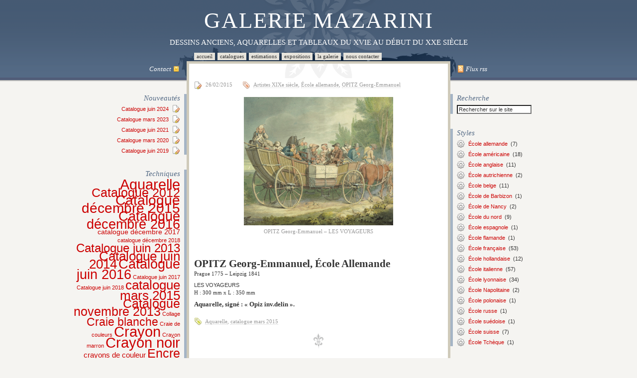

--- FILE ---
content_type: text/html; charset=UTF-8
request_url: http://www.galerie-mazarini.fr/opitz-georg-emmanuel-les-voyageurs/
body_size: 26274
content:
<!DOCTYPE html PUBLIC "-//W3C//DTD XHTML 1.0 Transitional//EN" "http://www.w3.org/TR/xhtml1/DTD/xhtml1-transitional.dtd">
<html xmlns="http://www.w3.org/1999/xhtml">
    <head profile="http://gmpg.org/xfn/11">
    <meta http-equiv="Content-Type" content="text/html; charset=UTF-8" />

    
    <meta name="msvalidate.01" content="5912D4D0E48F916F07E473F4250DA5AC" />
    <meta name="generator" content="WordPress 6.0.11" /> <!-- leave this for stats -->
    <link rel="stylesheet" href="http://www.galerie-mazarini.fr/wp-content/themes/mazarini/outils.css" type="text/css" media="all" />
    <link rel="stylesheet" href="http://www.galerie-mazarini.fr/wp-content/themes/mazarini/style.css" type="text/css" media="all" />
    <link rel="stylesheet" href="http://www.galerie-mazarini.fr/wp-content/themes/mazarini/print.css" type="text/css" media="print" />
    <link rel="alternate" type="application/rss+xml" title="Galerie MAZARINI RSS Feed" href="http://www.galerie-mazarini.fr/feed/" />
    <link rel="pingback" href="http://www.galerie-mazarini.fr/xmlrpc.php" />
    <link rel="shortcut icon" href="http://www.galerie-mazarini.fr/wp-content/themes/mazarini/images/favicon.ico" type="image/x-icon" />
    
	  
		<!-- All in One SEO 4.2.6.1 - aioseo.com -->
		<title>OPITZ Georg-Emmanuel | LES VOYAGEURS | Dessins anciens</title>
		<meta name="description" content="LES VOYAGEURS par le peintre Georg-Emmanuel OPITZ. Aquarelle, signé : « Opiz inv.delin »." />
		<meta name="robots" content="max-image-preview:large" />
		<meta name="keywords" content="voyageurs,georg-emmanuel opitz,aquarelle,catalogue mars 2015,artistes xixe siècle,École allemande,opitz georg-emmanuel" />
		<link rel="canonical" href="http://www.galerie-mazarini.fr/opitz-georg-emmanuel-les-voyageurs/" />
		<meta name="generator" content="All in One SEO (AIOSEO) 4.2.6.1 " />
		<meta property="og:locale" content="fr_FR" />
		<meta property="og:site_name" content="Galerie MAZARINI | Dessins Anciens, Aquarelles et Tableaux  du XVIe au début du XXe siècle" />
		<meta property="og:type" content="article" />
		<meta property="og:title" content="OPITZ Georg-Emmanuel | LES VOYAGEURS | Dessins anciens" />
		<meta property="og:description" content="LES VOYAGEURS par le peintre Georg-Emmanuel OPITZ. Aquarelle, signé : « Opiz inv.delin »." />
		<meta property="og:url" content="http://www.galerie-mazarini.fr/opitz-georg-emmanuel-les-voyageurs/" />
		<meta property="article:published_time" content="2015-02-26T07:02:06+00:00" />
		<meta property="article:modified_time" content="2015-02-26T20:15:04+00:00" />
		<meta name="twitter:card" content="summary" />
		<meta name="twitter:title" content="OPITZ Georg-Emmanuel | LES VOYAGEURS | Dessins anciens" />
		<meta name="twitter:description" content="LES VOYAGEURS par le peintre Georg-Emmanuel OPITZ. Aquarelle, signé : « Opiz inv.delin »." />
		<meta name="google" content="nositelinkssearchbox" />
		<script type="application/ld+json" class="aioseo-schema">
			{"@context":"https:\/\/schema.org","@graph":[{"@type":"Article","@id":"http:\/\/www.galerie-mazarini.fr\/opitz-georg-emmanuel-les-voyageurs\/#article","name":"OPITZ Georg-Emmanuel | LES VOYAGEURS | Dessins anciens","headline":"OPITZ Georg-Emmanuel &#8211; \u00ab\u00a0LES VOYAGEURS\u00a0\u00bb","author":{"@id":"http:\/\/www.galerie-mazarini.fr\/author\/pascal\/#author"},"publisher":{"@id":"http:\/\/www.galerie-mazarini.fr\/#organization"},"image":{"@type":"ImageObject","url":"http:\/\/www.galerie-mazarini.fr\/wp-content\/uploads\/2015\/03\/OPITZ-Georg-Emmanuel-LES-VOYAGEURS.png","@id":"http:\/\/www.galerie-mazarini.fr\/#articleImage","width":800,"height":688,"caption":"OPITZ Georg-Emmanuel - LES VOYAGEURS"},"datePublished":"2015-02-26T07:02:06+01:00","dateModified":"2015-02-26T07:02:06+01:00","inLanguage":"fr-FR","mainEntityOfPage":{"@id":"http:\/\/www.galerie-mazarini.fr\/opitz-georg-emmanuel-les-voyageurs\/#webpage"},"isPartOf":{"@id":"http:\/\/www.galerie-mazarini.fr\/opitz-georg-emmanuel-les-voyageurs\/#webpage"},"articleSection":"Artistes XIXe si\u00e8cle, \u00c9cole allemande, OPITZ Georg-Emmanuel, Aquarelle, catalogue mars 2015"},{"@type":"BreadcrumbList","@id":"http:\/\/www.galerie-mazarini.fr\/opitz-georg-emmanuel-les-voyageurs\/#breadcrumblist","itemListElement":[{"@type":"ListItem","@id":"http:\/\/www.galerie-mazarini.fr\/#listItem","position":1,"item":{"@type":"WebPage","@id":"http:\/\/www.galerie-mazarini.fr\/","name":"Accueil","description":"DESSINS ANCIENS, AQUARELLES ET TABLEAUX DU XVIE AU D\u00c9BUT DU XXE SI\u00c8CLE","url":"http:\/\/www.galerie-mazarini.fr\/"},"nextItem":"http:\/\/www.galerie-mazarini.fr\/opitz-georg-emmanuel-les-voyageurs\/#listItem"},{"@type":"ListItem","@id":"http:\/\/www.galerie-mazarini.fr\/opitz-georg-emmanuel-les-voyageurs\/#listItem","position":2,"item":{"@type":"WebPage","@id":"http:\/\/www.galerie-mazarini.fr\/opitz-georg-emmanuel-les-voyageurs\/","name":"OPITZ Georg-Emmanuel - \"LES VOYAGEURS\"","description":"LES VOYAGEURS par le peintre Georg-Emmanuel OPITZ. Aquarelle, sign\u00e9 : \u00ab Opiz inv.delin \u00bb.","url":"http:\/\/www.galerie-mazarini.fr\/opitz-georg-emmanuel-les-voyageurs\/"},"previousItem":"http:\/\/www.galerie-mazarini.fr\/#listItem"}]},{"@type":"Organization","@id":"http:\/\/www.galerie-mazarini.fr\/#organization","name":"Galerie MAZARINI","url":"http:\/\/www.galerie-mazarini.fr\/"},{"@type":"WebPage","@id":"http:\/\/www.galerie-mazarini.fr\/opitz-georg-emmanuel-les-voyageurs\/#webpage","url":"http:\/\/www.galerie-mazarini.fr\/opitz-georg-emmanuel-les-voyageurs\/","name":"OPITZ Georg-Emmanuel | LES VOYAGEURS | Dessins anciens","description":"LES VOYAGEURS par le peintre Georg-Emmanuel OPITZ. Aquarelle, sign\u00e9 : \u00ab Opiz inv.delin \u00bb.","inLanguage":"fr-FR","isPartOf":{"@id":"http:\/\/www.galerie-mazarini.fr\/#website"},"breadcrumb":{"@id":"http:\/\/www.galerie-mazarini.fr\/opitz-georg-emmanuel-les-voyageurs\/#breadcrumblist"},"author":"http:\/\/www.galerie-mazarini.fr\/author\/pascal\/#author","creator":"http:\/\/www.galerie-mazarini.fr\/author\/pascal\/#author","datePublished":"2015-02-26T07:02:06+01:00","dateModified":"2015-02-26T20:15:04+01:00"},{"@type":"WebSite","@id":"http:\/\/www.galerie-mazarini.fr\/#website","url":"http:\/\/www.galerie-mazarini.fr\/","name":"Galerie MAZARINI","description":"Dessins Anciens, Aquarelles et Tableaux  du XVIe au d\u00e9but du XXe si\u00e8cle","inLanguage":"fr-FR","publisher":{"@id":"http:\/\/www.galerie-mazarini.fr\/#organization"}}]}
		</script>
		<!-- All in One SEO -->

<link rel='dns-prefetch' href='//s.w.org' />
<script type="text/javascript">
window._wpemojiSettings = {"baseUrl":"https:\/\/s.w.org\/images\/core\/emoji\/14.0.0\/72x72\/","ext":".png","svgUrl":"https:\/\/s.w.org\/images\/core\/emoji\/14.0.0\/svg\/","svgExt":".svg","source":{"concatemoji":"http:\/\/www.galerie-mazarini.fr\/wp-includes\/js\/wp-emoji-release.min.js?ver=6.0.11"}};
/*! This file is auto-generated */
!function(e,a,t){var n,r,o,i=a.createElement("canvas"),p=i.getContext&&i.getContext("2d");function s(e,t){var a=String.fromCharCode,e=(p.clearRect(0,0,i.width,i.height),p.fillText(a.apply(this,e),0,0),i.toDataURL());return p.clearRect(0,0,i.width,i.height),p.fillText(a.apply(this,t),0,0),e===i.toDataURL()}function c(e){var t=a.createElement("script");t.src=e,t.defer=t.type="text/javascript",a.getElementsByTagName("head")[0].appendChild(t)}for(o=Array("flag","emoji"),t.supports={everything:!0,everythingExceptFlag:!0},r=0;r<o.length;r++)t.supports[o[r]]=function(e){if(!p||!p.fillText)return!1;switch(p.textBaseline="top",p.font="600 32px Arial",e){case"flag":return s([127987,65039,8205,9895,65039],[127987,65039,8203,9895,65039])?!1:!s([55356,56826,55356,56819],[55356,56826,8203,55356,56819])&&!s([55356,57332,56128,56423,56128,56418,56128,56421,56128,56430,56128,56423,56128,56447],[55356,57332,8203,56128,56423,8203,56128,56418,8203,56128,56421,8203,56128,56430,8203,56128,56423,8203,56128,56447]);case"emoji":return!s([129777,127995,8205,129778,127999],[129777,127995,8203,129778,127999])}return!1}(o[r]),t.supports.everything=t.supports.everything&&t.supports[o[r]],"flag"!==o[r]&&(t.supports.everythingExceptFlag=t.supports.everythingExceptFlag&&t.supports[o[r]]);t.supports.everythingExceptFlag=t.supports.everythingExceptFlag&&!t.supports.flag,t.DOMReady=!1,t.readyCallback=function(){t.DOMReady=!0},t.supports.everything||(n=function(){t.readyCallback()},a.addEventListener?(a.addEventListener("DOMContentLoaded",n,!1),e.addEventListener("load",n,!1)):(e.attachEvent("onload",n),a.attachEvent("onreadystatechange",function(){"complete"===a.readyState&&t.readyCallback()})),(e=t.source||{}).concatemoji?c(e.concatemoji):e.wpemoji&&e.twemoji&&(c(e.twemoji),c(e.wpemoji)))}(window,document,window._wpemojiSettings);
</script>
<style type="text/css">
img.wp-smiley,
img.emoji {
	display: inline !important;
	border: none !important;
	box-shadow: none !important;
	height: 1em !important;
	width: 1em !important;
	margin: 0 0.07em !important;
	vertical-align: -0.1em !important;
	background: none !important;
	padding: 0 !important;
}
</style>
	<link rel='stylesheet' id='wp-block-library-css'  href='http://www.galerie-mazarini.fr/wp-includes/css/dist/block-library/style.min.css?ver=6.0.11' type='text/css' media='all' />
<style id='global-styles-inline-css' type='text/css'>
body{--wp--preset--color--black: #000000;--wp--preset--color--cyan-bluish-gray: #abb8c3;--wp--preset--color--white: #ffffff;--wp--preset--color--pale-pink: #f78da7;--wp--preset--color--vivid-red: #cf2e2e;--wp--preset--color--luminous-vivid-orange: #ff6900;--wp--preset--color--luminous-vivid-amber: #fcb900;--wp--preset--color--light-green-cyan: #7bdcb5;--wp--preset--color--vivid-green-cyan: #00d084;--wp--preset--color--pale-cyan-blue: #8ed1fc;--wp--preset--color--vivid-cyan-blue: #0693e3;--wp--preset--color--vivid-purple: #9b51e0;--wp--preset--gradient--vivid-cyan-blue-to-vivid-purple: linear-gradient(135deg,rgba(6,147,227,1) 0%,rgb(155,81,224) 100%);--wp--preset--gradient--light-green-cyan-to-vivid-green-cyan: linear-gradient(135deg,rgb(122,220,180) 0%,rgb(0,208,130) 100%);--wp--preset--gradient--luminous-vivid-amber-to-luminous-vivid-orange: linear-gradient(135deg,rgba(252,185,0,1) 0%,rgba(255,105,0,1) 100%);--wp--preset--gradient--luminous-vivid-orange-to-vivid-red: linear-gradient(135deg,rgba(255,105,0,1) 0%,rgb(207,46,46) 100%);--wp--preset--gradient--very-light-gray-to-cyan-bluish-gray: linear-gradient(135deg,rgb(238,238,238) 0%,rgb(169,184,195) 100%);--wp--preset--gradient--cool-to-warm-spectrum: linear-gradient(135deg,rgb(74,234,220) 0%,rgb(151,120,209) 20%,rgb(207,42,186) 40%,rgb(238,44,130) 60%,rgb(251,105,98) 80%,rgb(254,248,76) 100%);--wp--preset--gradient--blush-light-purple: linear-gradient(135deg,rgb(255,206,236) 0%,rgb(152,150,240) 100%);--wp--preset--gradient--blush-bordeaux: linear-gradient(135deg,rgb(254,205,165) 0%,rgb(254,45,45) 50%,rgb(107,0,62) 100%);--wp--preset--gradient--luminous-dusk: linear-gradient(135deg,rgb(255,203,112) 0%,rgb(199,81,192) 50%,rgb(65,88,208) 100%);--wp--preset--gradient--pale-ocean: linear-gradient(135deg,rgb(255,245,203) 0%,rgb(182,227,212) 50%,rgb(51,167,181) 100%);--wp--preset--gradient--electric-grass: linear-gradient(135deg,rgb(202,248,128) 0%,rgb(113,206,126) 100%);--wp--preset--gradient--midnight: linear-gradient(135deg,rgb(2,3,129) 0%,rgb(40,116,252) 100%);--wp--preset--duotone--dark-grayscale: url('#wp-duotone-dark-grayscale');--wp--preset--duotone--grayscale: url('#wp-duotone-grayscale');--wp--preset--duotone--purple-yellow: url('#wp-duotone-purple-yellow');--wp--preset--duotone--blue-red: url('#wp-duotone-blue-red');--wp--preset--duotone--midnight: url('#wp-duotone-midnight');--wp--preset--duotone--magenta-yellow: url('#wp-duotone-magenta-yellow');--wp--preset--duotone--purple-green: url('#wp-duotone-purple-green');--wp--preset--duotone--blue-orange: url('#wp-duotone-blue-orange');--wp--preset--font-size--small: 13px;--wp--preset--font-size--medium: 20px;--wp--preset--font-size--large: 36px;--wp--preset--font-size--x-large: 42px;}.has-black-color{color: var(--wp--preset--color--black) !important;}.has-cyan-bluish-gray-color{color: var(--wp--preset--color--cyan-bluish-gray) !important;}.has-white-color{color: var(--wp--preset--color--white) !important;}.has-pale-pink-color{color: var(--wp--preset--color--pale-pink) !important;}.has-vivid-red-color{color: var(--wp--preset--color--vivid-red) !important;}.has-luminous-vivid-orange-color{color: var(--wp--preset--color--luminous-vivid-orange) !important;}.has-luminous-vivid-amber-color{color: var(--wp--preset--color--luminous-vivid-amber) !important;}.has-light-green-cyan-color{color: var(--wp--preset--color--light-green-cyan) !important;}.has-vivid-green-cyan-color{color: var(--wp--preset--color--vivid-green-cyan) !important;}.has-pale-cyan-blue-color{color: var(--wp--preset--color--pale-cyan-blue) !important;}.has-vivid-cyan-blue-color{color: var(--wp--preset--color--vivid-cyan-blue) !important;}.has-vivid-purple-color{color: var(--wp--preset--color--vivid-purple) !important;}.has-black-background-color{background-color: var(--wp--preset--color--black) !important;}.has-cyan-bluish-gray-background-color{background-color: var(--wp--preset--color--cyan-bluish-gray) !important;}.has-white-background-color{background-color: var(--wp--preset--color--white) !important;}.has-pale-pink-background-color{background-color: var(--wp--preset--color--pale-pink) !important;}.has-vivid-red-background-color{background-color: var(--wp--preset--color--vivid-red) !important;}.has-luminous-vivid-orange-background-color{background-color: var(--wp--preset--color--luminous-vivid-orange) !important;}.has-luminous-vivid-amber-background-color{background-color: var(--wp--preset--color--luminous-vivid-amber) !important;}.has-light-green-cyan-background-color{background-color: var(--wp--preset--color--light-green-cyan) !important;}.has-vivid-green-cyan-background-color{background-color: var(--wp--preset--color--vivid-green-cyan) !important;}.has-pale-cyan-blue-background-color{background-color: var(--wp--preset--color--pale-cyan-blue) !important;}.has-vivid-cyan-blue-background-color{background-color: var(--wp--preset--color--vivid-cyan-blue) !important;}.has-vivid-purple-background-color{background-color: var(--wp--preset--color--vivid-purple) !important;}.has-black-border-color{border-color: var(--wp--preset--color--black) !important;}.has-cyan-bluish-gray-border-color{border-color: var(--wp--preset--color--cyan-bluish-gray) !important;}.has-white-border-color{border-color: var(--wp--preset--color--white) !important;}.has-pale-pink-border-color{border-color: var(--wp--preset--color--pale-pink) !important;}.has-vivid-red-border-color{border-color: var(--wp--preset--color--vivid-red) !important;}.has-luminous-vivid-orange-border-color{border-color: var(--wp--preset--color--luminous-vivid-orange) !important;}.has-luminous-vivid-amber-border-color{border-color: var(--wp--preset--color--luminous-vivid-amber) !important;}.has-light-green-cyan-border-color{border-color: var(--wp--preset--color--light-green-cyan) !important;}.has-vivid-green-cyan-border-color{border-color: var(--wp--preset--color--vivid-green-cyan) !important;}.has-pale-cyan-blue-border-color{border-color: var(--wp--preset--color--pale-cyan-blue) !important;}.has-vivid-cyan-blue-border-color{border-color: var(--wp--preset--color--vivid-cyan-blue) !important;}.has-vivid-purple-border-color{border-color: var(--wp--preset--color--vivid-purple) !important;}.has-vivid-cyan-blue-to-vivid-purple-gradient-background{background: var(--wp--preset--gradient--vivid-cyan-blue-to-vivid-purple) !important;}.has-light-green-cyan-to-vivid-green-cyan-gradient-background{background: var(--wp--preset--gradient--light-green-cyan-to-vivid-green-cyan) !important;}.has-luminous-vivid-amber-to-luminous-vivid-orange-gradient-background{background: var(--wp--preset--gradient--luminous-vivid-amber-to-luminous-vivid-orange) !important;}.has-luminous-vivid-orange-to-vivid-red-gradient-background{background: var(--wp--preset--gradient--luminous-vivid-orange-to-vivid-red) !important;}.has-very-light-gray-to-cyan-bluish-gray-gradient-background{background: var(--wp--preset--gradient--very-light-gray-to-cyan-bluish-gray) !important;}.has-cool-to-warm-spectrum-gradient-background{background: var(--wp--preset--gradient--cool-to-warm-spectrum) !important;}.has-blush-light-purple-gradient-background{background: var(--wp--preset--gradient--blush-light-purple) !important;}.has-blush-bordeaux-gradient-background{background: var(--wp--preset--gradient--blush-bordeaux) !important;}.has-luminous-dusk-gradient-background{background: var(--wp--preset--gradient--luminous-dusk) !important;}.has-pale-ocean-gradient-background{background: var(--wp--preset--gradient--pale-ocean) !important;}.has-electric-grass-gradient-background{background: var(--wp--preset--gradient--electric-grass) !important;}.has-midnight-gradient-background{background: var(--wp--preset--gradient--midnight) !important;}.has-small-font-size{font-size: var(--wp--preset--font-size--small) !important;}.has-medium-font-size{font-size: var(--wp--preset--font-size--medium) !important;}.has-large-font-size{font-size: var(--wp--preset--font-size--large) !important;}.has-x-large-font-size{font-size: var(--wp--preset--font-size--x-large) !important;}
</style>
<link rel='stylesheet' id='wp-lightbox-2.min.css-css'  href='http://www.galerie-mazarini.fr/wp-content/plugins/wp-lightbox-2/styles/lightbox.min.css?ver=1.3.4' type='text/css' media='all' />
<script type='text/javascript' src='http://www.galerie-mazarini.fr/wp-includes/js/jquery/jquery.min.js?ver=3.6.0' id='jquery-core-js'></script>
<script type='text/javascript' src='http://www.galerie-mazarini.fr/wp-includes/js/jquery/jquery-migrate.min.js?ver=3.3.2' id='jquery-migrate-js'></script>
<link rel="https://api.w.org/" href="http://www.galerie-mazarini.fr/wp-json/" /><link rel="alternate" type="application/json" href="http://www.galerie-mazarini.fr/wp-json/wp/v2/posts/3617" /><link rel="EditURI" type="application/rsd+xml" title="RSD" href="http://www.galerie-mazarini.fr/xmlrpc.php?rsd" />
<link rel="wlwmanifest" type="application/wlwmanifest+xml" href="http://www.galerie-mazarini.fr/wp-includes/wlwmanifest.xml" /> 
<meta name="generator" content="WordPress 6.0.11" />
<link rel='shortlink' href='http://www.galerie-mazarini.fr/?p=3617' />
<link rel="alternate" type="application/json+oembed" href="http://www.galerie-mazarini.fr/wp-json/oembed/1.0/embed?url=http%3A%2F%2Fwww.galerie-mazarini.fr%2Fopitz-georg-emmanuel-les-voyageurs%2F" />
<link rel="alternate" type="text/xml+oembed" href="http://www.galerie-mazarini.fr/wp-json/oembed/1.0/embed?url=http%3A%2F%2Fwww.galerie-mazarini.fr%2Fopitz-georg-emmanuel-les-voyageurs%2F&#038;format=xml" />
</head>
    <body>
        <div class="container">
            <header id="header">
    <h2><a href="http://www.galerie-mazarini.fr">Galerie MAZARINI</a></h2>
    <div id="desc">Dessins Anciens, Aquarelles et Tableaux  du XVIe au début du XXe siècle</div>
    <ul id="menu">
        <li><a href="http://www.galerie-mazarini.fr/">Accueil</a></li>
        <li class="page_item page-item-28"><a href="http://www.galerie-mazarini.fr/catalogues-galerie-mazarini/">Catalogues</a></li>
<li class="page_item page-item-21"><a href="http://www.galerie-mazarini.fr/estimation-dessins-anciens/">Estimations</a></li>
<li class="page_item page-item-37"><a href="http://www.galerie-mazarini.fr/expositions/">Expositions</a></li>
<li class="page_item page-item-42"><a href="http://www.galerie-mazarini.fr/la-galerie/">La galerie</a></li>
<li class="page_item page-item-9"><a href="http://www.galerie-mazarini.fr/nous-contacter/">Nous contacter</a></li>
         
        <li>&nbsp;</li>
    </ul>
    <div id="midbar">
        <div class="c1" style="background:none;">

            <div class="toptext">
                <a href="mailto:info@galerie-mazarini.fr" alt=""><img src="http://www.galerie-mazarini.fr/wp-content/themes/mazarini/images/48.png" width="16" height="16" alt="" border="0" align="right" style="padding-left:5px;">Contact</a>
            </div>
        </div>
        <div class="c2" style="background:none; text-align:center;">
            <div class="midtext">
                            </div>

        </div>
        <div class="c3" style="background:none;">

            <div class="toptext"><a href="http://www.galerie-mazarini.fr/feed/" target="_blank"><img src="http://www.galerie-mazarini.fr/wp-content/themes/mazarini/images/58.png" width="16" height="16" alt="rss" border="0" align="left" style="padding-right:4px;" />Flux rss</a></div>

        </div>

    </div>
</header>
            <div id="innerwrap">
                <!-- left sidebar -->
<div class="c1">
    <div id="sidebar1">
        <br/><br/>
        <ul id="widgets1">
            
		<li id="recent-posts-2" class="widget widget_recent_entries">
		<h2 class="widgettitle">Nouveautés</h2>

		<ul>
											<li>
					<a href="http://www.galerie-mazarini.fr/catalogue-juin-2024/">Catalogue juin 2024</a>
									</li>
											<li>
					<a href="http://www.galerie-mazarini.fr/catalogue-mars-2023/">Catalogue mars 2023</a>
									</li>
											<li>
					<a href="http://www.galerie-mazarini.fr/catalogue-decembre-2020/">Catalogue juin 2021</a>
									</li>
											<li>
					<a href="http://www.galerie-mazarini.fr/catalogue-mars-2020/">Catalogue mars 2020</a>
									</li>
											<li>
					<a href="http://www.galerie-mazarini.fr/catalogue-juin-2019/">Catalogue juin 2019</a>
									</li>
					</ul>

		</li>
<li id="tag_cloud-2" class="widget widget_tag_cloud"><h2 class="widgettitle">Techniques</h2>
<div class="tagcloud"><a href="http://www.galerie-mazarini.fr/tag/aquarelle/" class="tag-cloud-link tag-link-4 tag-link-position-1" style="font-size: 22pt;" aria-label="Aquarelle (179 éléments)">Aquarelle</a>
<a href="http://www.galerie-mazarini.fr/tag/catalogue-2012/" class="tag-cloud-link tag-link-34 tag-link-position-2" style="font-size: 18.928571428571pt;" aria-label="Catalogue 2012 (67 éléments)">Catalogue 2012</a>
<a href="http://www.galerie-mazarini.fr/tag/catalogue-decembre-2015/" class="tag-cloud-link tag-link-296 tag-link-position-3" style="font-size: 20.928571428571pt;" aria-label="Catalogue décembre 2015 (129 éléments)">Catalogue décembre 2015</a>
<a href="http://www.galerie-mazarini.fr/tag/catalogue-decembre-2016/" class="tag-cloud-link tag-link-403 tag-link-position-4" style="font-size: 20.5pt;" aria-label="Catalogue décembre 2016 (112 éléments)">Catalogue décembre 2016</a>
<a href="http://www.galerie-mazarini.fr/tag/catalogue-decembre-2017/" class="tag-cloud-link tag-link-452 tag-link-position-5" style="font-size: 10.142857142857pt;" aria-label="catalogue décembre 2017 (3 éléments)">catalogue décembre 2017</a>
<a href="http://www.galerie-mazarini.fr/tag/catalogue-decembre-2018/" class="tag-cloud-link tag-link-456 tag-link-position-6" style="font-size: 8pt;" aria-label="catalogue décembre 2018 (1 élément)">catalogue décembre 2018</a>
<a href="http://www.galerie-mazarini.fr/tag/catalogue-juin-2013/" class="tag-cloud-link tag-link-142 tag-link-position-7" style="font-size: 17.928571428571pt;" aria-label="Catalogue juin 2013 (48 éléments)">Catalogue juin 2013</a>
<a href="http://www.galerie-mazarini.fr/tag/catalogue-juin-2014/" class="tag-cloud-link tag-link-226 tag-link-position-8" style="font-size: 19.642857142857pt;" aria-label="Catalogue juin 2014 (85 éléments)">Catalogue juin 2014</a>
<a href="http://www.galerie-mazarini.fr/tag/catalogue-juin-2016/" class="tag-cloud-link tag-link-358 tag-link-position-9" style="font-size: 19.928571428571pt;" aria-label="Catalogue juin 2016 (93 éléments)">Catalogue juin 2016</a>
<a href="http://www.galerie-mazarini.fr/tag/catalogue-juin-2017/" class="tag-cloud-link tag-link-449 tag-link-position-10" style="font-size: 8pt;" aria-label="Catalogue juin 2017 (1 élément)">Catalogue juin 2017</a>
<a href="http://www.galerie-mazarini.fr/tag/catalogue-juin-2018/" class="tag-cloud-link tag-link-455 tag-link-position-11" style="font-size: 8pt;" aria-label="Catalogue juin 2018 (1 élément)">Catalogue juin 2018</a>
<a href="http://www.galerie-mazarini.fr/tag/catalogue-mars-2015/" class="tag-cloud-link tag-link-257 tag-link-position-12" style="font-size: 19.428571428571pt;" aria-label="catalogue mars 2015 (78 éléments)">catalogue mars 2015</a>
<a href="http://www.galerie-mazarini.fr/tag/catalogue-novembre-2013/" class="tag-cloud-link tag-link-215 tag-link-position-13" style="font-size: 18.785714285714pt;" aria-label="Catalogue novembre 2013 (63 éléments)">Catalogue novembre 2013</a>
<a href="http://www.galerie-mazarini.fr/tag/collage/" class="tag-cloud-link tag-link-454 tag-link-position-14" style="font-size: 8pt;" aria-label="Collage (1 élément)">Collage</a>
<a href="http://www.galerie-mazarini.fr/tag/craie-blanche/" class="tag-cloud-link tag-link-8 tag-link-position-15" style="font-size: 17.071428571429pt;" aria-label="Craie blanche (36 éléments)">Craie blanche</a>
<a href="http://www.galerie-mazarini.fr/tag/craie-de-couleurs/" class="tag-cloud-link tag-link-70 tag-link-position-16" style="font-size: 8pt;" aria-label="Craie de couleurs (1 élément)">Craie de couleurs</a>
<a href="http://www.galerie-mazarini.fr/tag/crayon/" class="tag-cloud-link tag-link-37 tag-link-position-17" style="font-size: 22pt;" aria-label="Crayon (181 éléments)">Crayon</a>
<a href="http://www.galerie-mazarini.fr/tag/crayon-marron/" class="tag-cloud-link tag-link-264 tag-link-position-18" style="font-size: 8pt;" aria-label="Crayon marron (1 élément)">Crayon marron</a>
<a href="http://www.galerie-mazarini.fr/tag/crayon-noir/" class="tag-cloud-link tag-link-6 tag-link-position-19" style="font-size: 21.428571428571pt;" aria-label="Crayon noir (152 éléments)">Crayon noir</a>
<a href="http://www.galerie-mazarini.fr/tag/crayons-de-couleur/" class="tag-cloud-link tag-link-112 tag-link-position-20" style="font-size: 11.428571428571pt;" aria-label="crayons de couleur (5 éléments)">crayons de couleur</a>
<a href="http://www.galerie-mazarini.fr/tag/encre/" class="tag-cloud-link tag-link-23 tag-link-position-21" style="font-size: 18.5pt;" aria-label="Encre (58 éléments)">Encre</a>
<a href="http://www.galerie-mazarini.fr/tag/encre-brune/" class="tag-cloud-link tag-link-30 tag-link-position-22" style="font-size: 10.857142857143pt;" aria-label="Encre brune (4 éléments)">Encre brune</a>
<a href="http://www.galerie-mazarini.fr/tag/encre-de-chine/" class="tag-cloud-link tag-link-133 tag-link-position-23" style="font-size: 13.285714285714pt;" aria-label="Encre de Chine (10 éléments)">Encre de Chine</a>
<a href="http://www.galerie-mazarini.fr/tag/enluminure/" class="tag-cloud-link tag-link-444 tag-link-position-24" style="font-size: 9.2857142857143pt;" aria-label="Enluminure (2 éléments)">Enluminure</a>
<a href="http://www.galerie-mazarini.fr/tag/exposition-firpo-2015/" class="tag-cloud-link tag-link-295 tag-link-position-25" style="font-size: 13.285714285714pt;" aria-label="Exposition Firpo 2015 (10 éléments)">Exposition Firpo 2015</a>
<a href="http://www.galerie-mazarini.fr/tag/exposition-iliu-2015/" class="tag-cloud-link tag-link-294 tag-link-position-26" style="font-size: 16.785714285714pt;" aria-label="Exposition Iliu 2015 (33 éléments)">Exposition Iliu 2015</a>
<a href="http://www.galerie-mazarini.fr/tag/gouache/" class="tag-cloud-link tag-link-14 tag-link-position-27" style="font-size: 20.785714285714pt;" aria-label="Gouache (122 éléments)">Gouache</a>
<a href="http://www.galerie-mazarini.fr/tag/gouache-blanche/" class="tag-cloud-link tag-link-140 tag-link-position-28" style="font-size: 15.142857142857pt;" aria-label="Gouache blanche (19 éléments)">Gouache blanche</a>
<a href="http://www.galerie-mazarini.fr/tag/gouache-sur-velin/" class="tag-cloud-link tag-link-148 tag-link-position-29" style="font-size: 11.428571428571pt;" aria-label="Gouache sur vélin (5 éléments)">Gouache sur vélin</a>
<a href="http://www.galerie-mazarini.fr/tag/huile/" class="tag-cloud-link tag-link-92 tag-link-position-30" style="font-size: 21.5pt;" aria-label="Huile (153 éléments)">Huile</a>
<a href="http://www.galerie-mazarini.fr/tag/huiles-sur-papier/" class="tag-cloud-link tag-link-225 tag-link-position-31" style="font-size: 14.857142857143pt;" aria-label="Huiles sur papier (17 éléments)">Huiles sur papier</a>
<a href="http://www.galerie-mazarini.fr/tag/huile-sur-carton/" class="tag-cloud-link tag-link-91 tag-link-position-32" style="font-size: 11.428571428571pt;" aria-label="Huile sur carton (5 éléments)">Huile sur carton</a>
<a href="http://www.galerie-mazarini.fr/tag/huile-sur-panneau/" class="tag-cloud-link tag-link-79 tag-link-position-33" style="font-size: 16.285714285714pt;" aria-label="Huile sur panneau (28 éléments)">Huile sur panneau</a>
<a href="http://www.galerie-mazarini.fr/tag/huile-sur-papier/" class="tag-cloud-link tag-link-7 tag-link-position-34" style="font-size: 15.857142857143pt;" aria-label="Huile sur papier (24 éléments)">Huile sur papier</a>
<a href="http://www.galerie-mazarini.fr/tag/huile-sur-toile/" class="tag-cloud-link tag-link-61 tag-link-position-35" style="font-size: 19.428571428571pt;" aria-label="Huile sur toile (78 éléments)">Huile sur toile</a>
<a href="http://www.galerie-mazarini.fr/tag/lavis/" class="tag-cloud-link tag-link-35 tag-link-position-36" style="font-size: 21.714285714286pt;" aria-label="Lavis (165 éléments)">Lavis</a>
<a href="http://www.galerie-mazarini.fr/tag/lavis-brun/" class="tag-cloud-link tag-link-26 tag-link-position-37" style="font-size: 19.571428571429pt;" aria-label="Lavis brun (83 éléments)">Lavis brun</a>
<a href="http://www.galerie-mazarini.fr/tag/lavis-gris/" class="tag-cloud-link tag-link-31 tag-link-position-38" style="font-size: 18.571428571429pt;" aria-label="Lavis gris (59 éléments)">Lavis gris</a>
<a href="http://www.galerie-mazarini.fr/tag/marbre/" class="tag-cloud-link tag-link-336 tag-link-position-39" style="font-size: 8pt;" aria-label="Marbre (1 élément)">Marbre</a>
<a href="http://www.galerie-mazarini.fr/tag/mine-de-plomb/" class="tag-cloud-link tag-link-36 tag-link-position-40" style="font-size: 9.2857142857143pt;" aria-label="Mine de plomb (2 éléments)">Mine de plomb</a>
<a href="http://www.galerie-mazarini.fr/tag/pastel/" class="tag-cloud-link tag-link-11 tag-link-position-41" style="font-size: 15.571428571429pt;" aria-label="Pastel (22 éléments)">Pastel</a>
<a href="http://www.galerie-mazarini.fr/tag/peinture-doree/" class="tag-cloud-link tag-link-445 tag-link-position-42" style="font-size: 8pt;" aria-label="Peinture dorée (1 élément)">Peinture dorée</a>
<a href="http://www.galerie-mazarini.fr/tag/pierre-noire/" class="tag-cloud-link tag-link-22 tag-link-position-43" style="font-size: 17.5pt;" aria-label="Pierre noire (42 éléments)">Pierre noire</a>
<a href="http://www.galerie-mazarini.fr/tag/plume/" class="tag-cloud-link tag-link-25 tag-link-position-44" style="font-size: 21.857142857143pt;" aria-label="Plume (171 éléments)">Plume</a>
<a href="http://www.galerie-mazarini.fr/tag/sanguine/" class="tag-cloud-link tag-link-33 tag-link-position-45" style="font-size: 17.857142857143pt;" aria-label="Sanguine (47 éléments)">Sanguine</a></div>
</li>
<li id="sub_categories_widget-3" class="widget widget_sub_categories"><h2 class="widgettitle">Epoques</h2>
<ul>	<li class="cat-item cat-item-18"><a href="http://www.galerie-mazarini.fr/category/epoques/artistes-xixe-siecle/" title="Ensemble d&#039;oeuvres du XIXe siècle (dessins anciens, pastels, gouaches, crayon noir, lavis...)">Artistes XIXe siècle</a>
</li>
	<li class="cat-item cat-item-227"><a href="http://www.galerie-mazarini.fr/category/epoques/artistes-xve-siecle/" title="Ensemble d’œuvres du XVIe siècle (dessins anciens, gouaches, pastels, huile, crayon noir, lavis...)">Artistes XVe siècle</a>
</li>
	<li class="cat-item cat-item-20"><a href="http://www.galerie-mazarini.fr/category/epoques/artistes-xvie-siecle/" title="Ensemble d&#039;oeuvres du XVIe siècle (dessins anciens, gouaches, pastels, huile, crayon noir, lavis...)">Artistes XVIe siècle</a>
</li>
	<li class="cat-item cat-item-19"><a href="http://www.galerie-mazarini.fr/category/epoques/artistes-xviie-siecle/" title="Ensemble d&#039;oeuvres du XVIIe siècle (dessins anciens, pastels, gouaches, huile, crayon noir, lavis...)">Artistes XVIIe siècle</a>
</li>
	<li class="cat-item cat-item-17"><a href="http://www.galerie-mazarini.fr/category/epoques/artistes-xviiie-siecle/" title="Ensemble d&#039;oeuvres du XVIIIe siècle (dessins anciens, huiles, pastels,  crayon noir, lavis, encre, gouaches...)">Artistes XVIIIe siècle</a>
</li>
	<li class="cat-item cat-item-15"><a href="http://www.galerie-mazarini.fr/category/epoques/artistes-xxe-siecle/" title="Ensemble d&#039;oeuvres du XXe siècle (dessins anciens, lavis huiles, pastels, crayon , gouaches...)">Artistes XXe siècle</a>
</li>
</ul></li>
<li id="archives-2" class="widget widget_archive"><h2 class="widgettitle">Publications par dates</h2>

			<ul>
					<li><a href='http://www.galerie-mazarini.fr/2024/06/'>juin 2024</a>&nbsp;(1)</li>
	<li><a href='http://www.galerie-mazarini.fr/2023/02/'>février 2023</a>&nbsp;(1)</li>
	<li><a href='http://www.galerie-mazarini.fr/2021/05/'>mai 2021</a>&nbsp;(1)</li>
	<li><a href='http://www.galerie-mazarini.fr/2020/02/'>février 2020</a>&nbsp;(1)</li>
	<li><a href='http://www.galerie-mazarini.fr/2019/05/'>mai 2019</a>&nbsp;(1)</li>
	<li><a href='http://www.galerie-mazarini.fr/2018/11/'>novembre 2018</a>&nbsp;(1)</li>
	<li><a href='http://www.galerie-mazarini.fr/2018/06/'>juin 2018</a>&nbsp;(1)</li>
	<li><a href='http://www.galerie-mazarini.fr/2018/03/'>mars 2018</a>&nbsp;(2)</li>
	<li><a href='http://www.galerie-mazarini.fr/2017/12/'>décembre 2017</a>&nbsp;(3)</li>
	<li><a href='http://www.galerie-mazarini.fr/2017/06/'>juin 2017</a>&nbsp;(1)</li>
	<li><a href='http://www.galerie-mazarini.fr/2016/12/'>décembre 2016</a>&nbsp;(114)</li>
	<li><a href='http://www.galerie-mazarini.fr/2016/06/'>juin 2016</a>&nbsp;(93)</li>
	<li><a href='http://www.galerie-mazarini.fr/2015/12/'>décembre 2015</a>&nbsp;(130)</li>
	<li><a href='http://www.galerie-mazarini.fr/2015/06/'>juin 2015</a>&nbsp;(44)</li>
	<li><a href='http://www.galerie-mazarini.fr/2015/02/'>février 2015</a>&nbsp;(78)</li>
	<li><a href='http://www.galerie-mazarini.fr/2014/06/'>juin 2014</a>&nbsp;(86)</li>
	<li><a href='http://www.galerie-mazarini.fr/2014/02/'>février 2014</a>&nbsp;(1)</li>
	<li><a href='http://www.galerie-mazarini.fr/2013/11/'>novembre 2013</a>&nbsp;(63)</li>
	<li><a href='http://www.galerie-mazarini.fr/2013/06/'>juin 2013</a>&nbsp;(48)</li>
	<li><a href='http://www.galerie-mazarini.fr/2012/12/'>décembre 2012</a>&nbsp;(8)</li>
	<li><a href='http://www.galerie-mazarini.fr/2012/11/'>novembre 2012</a>&nbsp;(55)</li>
	<li><a href='http://www.galerie-mazarini.fr/2012/10/'>octobre 2012</a>&nbsp;(6)</li>
	<li><a href='http://www.galerie-mazarini.fr/2012/09/'>septembre 2012</a>&nbsp;(5)</li>
	<li><a href='http://www.galerie-mazarini.fr/2012/07/'>juillet 2012</a>&nbsp;(2)</li>
	<li><a href='http://www.galerie-mazarini.fr/2012/06/'>juin 2012</a>&nbsp;(3)</li>
	<li><a href='http://www.galerie-mazarini.fr/2012/05/'>mai 2012</a>&nbsp;(4)</li>
	<li><a href='http://www.galerie-mazarini.fr/2012/04/'>avril 2012</a>&nbsp;(4)</li>
	<li><a href='http://www.galerie-mazarini.fr/2012/03/'>mars 2012</a>&nbsp;(3)</li>
	<li><a href='http://www.galerie-mazarini.fr/2012/02/'>février 2012</a>&nbsp;(4)</li>
	<li><a href='http://www.galerie-mazarini.fr/2011/12/'>décembre 2011</a>&nbsp;(7)</li>
	<li><a href='http://www.galerie-mazarini.fr/2011/11/'>novembre 2011</a>&nbsp;(8)</li>
	<li><a href='http://www.galerie-mazarini.fr/2011/10/'>octobre 2011</a>&nbsp;(3)</li>
	<li><a href='http://www.galerie-mazarini.fr/2011/09/'>septembre 2011</a>&nbsp;(5)</li>
	<li><a href='http://www.galerie-mazarini.fr/2011/07/'>juillet 2011</a>&nbsp;(3)</li>
	<li><a href='http://www.galerie-mazarini.fr/2011/06/'>juin 2011</a>&nbsp;(4)</li>
	<li><a href='http://www.galerie-mazarini.fr/2011/04/'>avril 2011</a>&nbsp;(4)</li>
	<li><a href='http://www.galerie-mazarini.fr/2011/03/'>mars 2011</a>&nbsp;(5)</li>
	<li><a href='http://www.galerie-mazarini.fr/2011/01/'>janvier 2011</a>&nbsp;(3)</li>
	<li><a href='http://www.galerie-mazarini.fr/2010/12/'>décembre 2010</a>&nbsp;(6)</li>
			</ul>

			</li>
        </ul>

    </div>
</div>
<!-- /left sidebar -->                <div class="c2"><!-- main single.php -->
<div class="post" id="post-3617">
    <div class="post-sub">
        <div class="post-date">
            <img src="http://www.galerie-mazarini.fr/wp-content/themes/mazarini/images/24.png" alt="date" title="Date" />
            26/02/2015        </div> 
        <div class="post-cat">
            <img src="http://www.galerie-mazarini.fr/wp-content/themes/mazarini/images/34.png" alt="tag" title="Classification" />
            <a href="http://www.galerie-mazarini.fr/category/epoques/artistes-xixe-siecle/" rel="category tag">Artistes XIXe siècle</a>, <a href="http://www.galerie-mazarini.fr/category/styles/ecole-allemande/" rel="category tag">École allemande</a>, <a href="http://www.galerie-mazarini.fr/category/peintres/opitz-georg-emmanuel/" rel="category tag">OPITZ Georg-Emmanuel</a>        </div>
    </div>
    <div class="post-text">
        <p><div id="attachment_3620" style="width: 310px" class="wp-caption aligncenter"><a href="http://www.galerie-mazarini.fr/wp-content/uploads/2015/03/OPITZ-Georg-Emmanuel-LES-VOYAGEURS.png" rel="lightbox[3617]"><img aria-describedby="caption-attachment-3620" src="http://www.galerie-mazarini.fr/wp-content/uploads/2015/03/OPITZ-Georg-Emmanuel-LES-VOYAGEURS-300x258.png" alt="OPITZ Georg-Emmanuel - LES VOYAGEURS" width="300" height="258" class="size-medium wp-image-3620" srcset="http://www.galerie-mazarini.fr/wp-content/uploads/2015/03/OPITZ-Georg-Emmanuel-LES-VOYAGEURS-300x258.png 300w, http://www.galerie-mazarini.fr/wp-content/uploads/2015/03/OPITZ-Georg-Emmanuel-LES-VOYAGEURS.png 800w" sizes="(max-width: 300px) 100vw, 300px" /></a><p id="caption-attachment-3620" class="wp-caption-text">OPITZ Georg-Emmanuel &#8211; LES VOYAGEURS</p></div><br />
<span id="more-3617"></span></p>
<h1>OPITZ Georg-Emmanuel, École Allemande</h1>
<h2>Prague 1775 &#8211; Leipzig 1841</h2


<h3>LES VOYAGEURS</h3>
<h4>H : 300 mm x L : 350 mm</h4>
<h5>Aquarelle, signé : « Opiz inv.delin ».</h5>
    </div>
    <div class="post-foot">
        <span class="post-edit"></span>
        <span class="post-tags"><img src="http://www.galerie-mazarini.fr/wp-content/themes/mazarini/images/36.png" title="Mots clefs" alt="Tags" /> <a href="http://www.galerie-mazarini.fr/tag/aquarelle/" rel="tag">Aquarelle</a>, <a href="http://www.galerie-mazarini.fr/tag/catalogue-mars-2015/" rel="tag">catalogue mars 2015</a></span>
    </div>
</div>
<div class="sep"></div>

<!-- /main single.php -->
            </div> <!-- end c2 -->
            <!-- right sidebar -->
<div class="c3">
    <div id="sidebar2">
        <br/><br/>
        <ul id="widgets2">
            <li id="search-2" class="widget widget_search"><h2 class="widgettitle">Recherche</h2>
<form method="get" id="searchform" action="http://www.galerie-mazarini.fr/">
    <input type="text" 
           onfocus="if (this.value == 'Rechercher sur le site') {
                       this.value = '';
                   }" 
           onblur="if (this.value == '') {
                       this.value = 'Rechercher sur le site';
                   }" 
           value="Rechercher sur le site" 
           name="s" 
           id="s" />
</form></li>
<li id="sub_categories_widget-4" class="widget widget_sub_categories"><h2 class="widgettitle">Styles</h2>
<ul>	<li class="cat-item cat-item-75"><a href="http://www.galerie-mazarini.fr/category/styles/ecole-allemande/" title="École allemande">École allemande</a> (7)
</li>
	<li class="cat-item cat-item-176"><a href="http://www.galerie-mazarini.fr/category/styles/ecole-americaine/" title="École américaine">École américaine</a> (18)
</li>
	<li class="cat-item cat-item-128"><a href="http://www.galerie-mazarini.fr/category/styles/ecole-anglaise/" title="École anglaise">École anglaise</a> (11)
</li>
	<li class="cat-item cat-item-123"><a href="http://www.galerie-mazarini.fr/category/styles/ecole-autrichienne/" title="École autrichienne">École autrichienne</a> (2)
</li>
	<li class="cat-item cat-item-108"><a href="http://www.galerie-mazarini.fr/category/styles/ecole-belge/" title="École belge">École belge</a> (11)
</li>
	<li class="cat-item cat-item-275"><a href="http://www.galerie-mazarini.fr/category/styles/ecole-de-barbizon/">École de Barbizon</a> (1)
</li>
	<li class="cat-item cat-item-345"><a href="http://www.galerie-mazarini.fr/category/styles/ecole-de-nancy/">École de Nancy</a> (2)
</li>
	<li class="cat-item cat-item-71"><a href="http://www.galerie-mazarini.fr/category/styles/ecole-du-nord/" title="École du nord">École du nord</a> (9)
</li>
	<li class="cat-item cat-item-243"><a href="http://www.galerie-mazarini.fr/category/styles/ecole-espagnole/" title="École Espagnole">École espagnole</a> (1)
</li>
	<li class="cat-item cat-item-259"><a href="http://www.galerie-mazarini.fr/category/styles/ecole-flamande/">École flamande</a> (1)
</li>
	<li class="cat-item cat-item-73"><a href="http://www.galerie-mazarini.fr/category/styles/ecole-francaise/" title="École française">École française</a> (53)
</li>
	<li class="cat-item cat-item-151"><a href="http://www.galerie-mazarini.fr/category/styles/ecole-hollandaise/" title="École hollandaise">École hollandaise</a> (12)
</li>
	<li class="cat-item cat-item-21"><a href="http://www.galerie-mazarini.fr/category/styles/ecole-italienne/" title="Ecole Italienne">École italienne</a> (57)
</li>
	<li class="cat-item cat-item-101"><a href="http://www.galerie-mazarini.fr/category/styles/ecole-lyonnaise/" title="École lyonnaise">École lyonnaise</a> (34)
</li>
	<li class="cat-item cat-item-432"><a href="http://www.galerie-mazarini.fr/category/styles/ecole-napolitaine/">École Napolitaine</a> (2)
</li>
	<li class="cat-item cat-item-322"><a href="http://www.galerie-mazarini.fr/category/styles/ecole-polonaise/">École polonaise</a> (1)
</li>
	<li class="cat-item cat-item-355"><a href="http://www.galerie-mazarini.fr/category/styles/ecole-russe/">École russe</a> (1)
</li>
	<li class="cat-item cat-item-437"><a href="http://www.galerie-mazarini.fr/category/styles/ecole-suedoise/">École suédoise</a> (1)
</li>
	<li class="cat-item cat-item-114"><a href="http://www.galerie-mazarini.fr/category/styles/ecole-suisse/" title="École suisse">École suisse</a> (7)
</li>
	<li class="cat-item cat-item-410"><a href="http://www.galerie-mazarini.fr/category/styles/ecole-tcheque/">École Tchèque</a> (1)
</li>
</ul></li>
<li id="sub_categories_widget-2" class="widget widget_sub_categories"><h2 class="widgettitle">Artistes</h2>
<ul>	<li class="cat-item cat-item-163"><a href="http://www.galerie-mazarini.fr/category/peintres/abels-jacobus-theodorus/" title="ABELS Jacobus Théodorus 
Amsterdam 1803 - Abcoude 1866
Ecole hollandaise">ABELS Jacobus Théodorus</a> (1)
</li>
	<li class="cat-item cat-item-107"><a href="http://www.galerie-mazarini.fr/category/peintres/abry-leon-eugene-auguste/" title="Léon Eugène Auguste ABRY
Anvers 1857 – 1905
Ecole belge">ABRY Léon Eugène Auguste</a> (1)
</li>
	<li class="cat-item cat-item-76"><a href="http://www.galerie-mazarini.fr/category/peintres/agricola-christoph-ludwig/" title="AGRICOLA Christoph Ludwig, 
Ratisbonne 1667 - id 1719
École allemande">AGRICOLA Christoph Ludwig</a> (2)
</li>
	<li class="cat-item cat-item-333"><a href="http://www.galerie-mazarini.fr/category/peintres/alaux-aline/" title="ALAUX Aline
Bordeaux 1813 – Billère 1856
Peintre Animalier">ALAUX Aline</a> (1)
</li>
	<li class="cat-item cat-item-274"><a href="http://www.galerie-mazarini.fr/category/peintres/anastasi-auguste/" title="ANASTASI Auguste,
Paris 1820 – Id 1889
Élève de COROT, École de Barbizon">ANASTASI Auguste</a> (1)
</li>
	<li class="cat-item cat-item-418"><a href="http://www.galerie-mazarini.fr/category/peintres/andrieux-auguste/" title="ANDRIEUX Auguste
Paris 1829 – Samois 1880">ANDRIEUX Auguste</a> (1)
</li>
	<li class="cat-item cat-item-368"><a href="http://www.galerie-mazarini.fr/category/peintres/anquetin-louis/" title="ANQUETIN Louis
Étrépagny 1861 – Paris 1932">ANQUETIN Louis</a> (1)
</li>
	<li class="cat-item cat-item-272"><a href="http://www.galerie-mazarini.fr/category/peintres/appian-adolphe/" title="APPIAN Adolphe
Lyon 1818 – Id 1898
École Lyonnaise">APPIAN Adolphe</a> (2)
</li>
	<li class="cat-item cat-item-384"><a href="http://www.galerie-mazarini.fr/category/peintres/arson-olympe/" title="ARSON Olympe
Né à Paris en 1814
Élève de Redouté">ARSON Olympe</a> (1)
</li>
	<li class="cat-item cat-item-363"><a href="http://www.galerie-mazarini.fr/category/peintres/baldaccini-cesar/" title="BALDACCINI César
Marseille 1921 - Paris 1998">BALDACCINI César</a> (1)
</li>
	<li class="cat-item cat-item-230"><a href="http://www.galerie-mazarini.fr/category/peintres/baltard-louis-pierre/" title="BALTARD Louis-Pierre
Paris 1764 – Lyon 1846">BALTARD Louis-Pierre</a> (1)
</li>
	<li class="cat-item cat-item-238"><a href="http://www.galerie-mazarini.fr/category/peintres/barrias-felix-joseph/" title="BARRIAS Félix Joseph
Paris 1822 – Id 1907">BARRIAS Félix Joseph</a> (5)
</li>
	<li class="cat-item cat-item-174"><a href="http://www.galerie-mazarini.fr/category/peintres/baudry-paul/" title="BAUDRY Paul
La Roche-sur-Yon 1828 – Paris 1886
Essentiellement peintre muraliste, Il est l’un des plus célèbres représentants de la peinture académique sous le Second Empire.">BAUDRY Paul</a> (2)
</li>
	<li class="cat-item cat-item-207"><a href="http://www.galerie-mazarini.fr/category/peintres/bazin-charles-louis/" title="BAZIN Charles Louis,
Paris 1802 - Lyon 1859
Élève de Gérard et de Girodet-Trioson">BAZIN Charles Louis</a> (1)
</li>
	<li class="cat-item cat-item-330"><a href="http://www.galerie-mazarini.fr/category/peintres/bazin-eugene/" title="BAZIN Eugène
Rennes 1799 – Paris 1866">BAZIN Eugène</a> (3)
</li>
	<li class="cat-item cat-item-42"><a href="http://www.galerie-mazarini.fr/category/peintres/beauvallet-pierre-nicolas/" title="BEAUVALLET Pierre-Nicolas
Le Havre 1750 – Paris 1818">BEAUVALLET Pierre-Nicolas</a> (1)
</li>
	<li class="cat-item cat-item-220"><a href="http://www.galerie-mazarini.fr/category/peintres/beinaschi-giovanni-battista/" title="BEINASCHI Giovanni Battista
Fossano 1636 – Naples 1688
École italienne
">BEINASCHI Giovanni Battista</a> (1)
</li>
	<li class="cat-item cat-item-390"><a href="http://www.galerie-mazarini.fr/category/peintres/belanger-louis/" title="BÉLANGER Louis
Paris 1736 - Stockholm 1816">BÉLANGER Louis</a> (3)
</li>
	<li class="cat-item cat-item-424"><a href="http://www.galerie-mazarini.fr/category/peintres/bellange-hippolyte/" title="BELLANGÉ Hippolyte
Paris 1800 – Id 1866">BELLANGÉ Hippolyte</a> (1)
</li>
	<li class="cat-item cat-item-55"><a href="http://www.galerie-mazarini.fr/category/peintres/bellet-du-poizat-alfred/" title="Alfred BELLET DU POIZAT 
Bourgoin 1848 - Paris 1908">BELLET DU POIZAT Alfred</a> (1)
</li>
	<li class="cat-item cat-item-266"><a href="http://www.galerie-mazarini.fr/category/peintres/bellet-pierre-auguste/" title="BELLET Pierre-Auguste
Galutz 1865 – 1925
École Française">BELLET Pierre-Auguste</a> (1)
</li>
	<li class="cat-item cat-item-233"><a href="http://www.galerie-mazarini.fr/category/peintres/bergeret-pierre-nolasque/" title="BERGERET Pierre Nolasque
Bordeaux 1782 – Paris 1863">BERGERET Pierre Nolasque</a> (1)
</li>
	<li class="cat-item cat-item-210"><a href="http://www.galerie-mazarini.fr/category/peintres/berjon-antoine/" title="BERJON AntoineÉcole lyonnaise
Lyon 1754 – Id 1843
École lyonnaise">BERJON Antoine</a> (1)
</li>
	<li class="cat-item cat-item-247"><a href="http://www.galerie-mazarini.fr/category/peintres/bernard-emile/" title="BERNARD Emile
Bordeaux 1782 – Paris 1863
élève de DAVID et de VINCENT.">BERNARD Emile</a> (1)
</li>
	<li class="cat-item cat-item-188"><a href="http://www.galerie-mazarini.fr/category/peintres/bernard-joseph/" title="BERNARD Joseph
Vienne 1866 – Boulogne-sur-Seine 1931
peintre et sculpteur">BERNARD Joseph</a> (1)
</li>
	<li class="cat-item cat-item-396"><a href="http://www.galerie-mazarini.fr/category/peintres/bertaux-jacques/" title="BERTAUX Jacques
Arcis-sur-Aube 1745 – 1818
">BERTAUX Jacques</a> (1)
</li>
	<li class="cat-item cat-item-320"><a href="http://www.galerie-mazarini.fr/category/peintres/bertin-francois-edouard/" title="BERTIN François Edouard
Paris 1797 – Id 1871">BERTIN François Edouard</a> (1)
</li>
	<li class="cat-item cat-item-121"><a href="http://www.galerie-mazarini.fr/category/peintres/besnard-paul-albert/" title="BESNARD Paul Albert
Paris 1849 – id 1934
Artiste peintre, décorateur et graveur français.">BESNARD Paul Albert</a> (1)
</li>
	<li class="cat-item cat-item-376"><a href="http://www.galerie-mazarini.fr/category/peintres/biennoury-victor-francois-eloi/" title="BIENNOURY Victor François Eloi
Bar-sur-Aube 1823 – Paris 1893
Élève de Michel Martin Drolling">BIENNOURY Victor François Eloi</a> (1)
</li>
	<li class="cat-item cat-item-279"><a href="http://www.galerie-mazarini.fr/category/peintres/bison-giuseppe-bernardino/" title="BISON Giuseppe Bernardino
Palmanova 1762 – Milan 1844">BISON Giuseppe Bernardino</a> (1)
</li>
	<li class="cat-item cat-item-324"><a href="http://www.galerie-mazarini.fr/category/peintres/blondel-merry-joseph/" title="BLONDEL Merry Joseph
Paris 1781 – Id 1853">BLONDEL Merry Joseph</a> (1)
</li>
	<li class="cat-item cat-item-366"><a href="http://www.galerie-mazarini.fr/category/peintres/boggs-franck-william/" title="BOGGS Franck William, dit Frank-Will
Nanterre 1900 – Clichy 1950">BOGGS Franck William</a> (1)
</li>
	<li class="cat-item cat-item-327"><a href="http://www.galerie-mazarini.fr/category/peintres/boilly-louis-leopold/" title="BOILLY Louis Léopold
La Bassée 1761 – Paris 1845">BOILLY Louis Léopold</a> (1)
</li>
	<li class="cat-item cat-item-38"><a href="http://www.galerie-mazarini.fr/category/peintres/boissieu-jean-jacques-de/" title="Jean-Jacques de BOISSIEU
Lyon 1736 - id. 1810
Artiste français, essentiellement dessinateur et graveur, mais aussi peintre français.">BOISSIEU Jean-Jacques de</a> (13)
</li>
	<li class="cat-item cat-item-202"><a href="http://www.galerie-mazarini.fr/category/peintres/bonirote-pierre/" title="BONIROTE Pierre
Lyon 1811 – Orliénas 1891">BONIROTE Pierre</a> (2)
</li>
	<li class="cat-item cat-item-427"><a href="http://www.galerie-mazarini.fr/category/peintres/bonnefond-claude/" title="BONNEFOND Claude
Lyon 1796 – Id 1860
École Lyonnaise">BONNEFOND Claude</a> (1)
</li>
	<li class="cat-item cat-item-335"><a href="http://www.galerie-mazarini.fr/category/peintres/bonnet-guillaume/" title="BONNET Guillaume
Saint-Germain-Laval 1820 – Lyon 1873
École Lyonnaise">BONNET Guillaume</a> (1)
</li>
	<li class="cat-item cat-item-82"><a href="http://www.galerie-mazarini.fr/category/peintres/borel-antoine/" title="BOREL Antoine
Paris 1746 – 1810">BOREL Antoine</a> (1)
</li>
	<li class="cat-item cat-item-102"><a href="http://www.galerie-mazarini.fr/category/peintres/borel-paul/" title="BOREL Paul
Lyon 1828 – 1913
Peintre portraitiste français, également spécialiste de la peinture d&#039;histoire et des sujets religieux.">BOREL Paul</a> (1)
</li>
	<li class="cat-item cat-item-334"><a href="http://www.galerie-mazarini.fr/category/peintres/bossuet-francois/" title="BOSSUET François 
Ypres 1800 – Bruxelles 1889
École Belge">BOSSUET François</a> (1)
</li>
	<li class="cat-item cat-item-141"><a href="http://www.galerie-mazarini.fr/category/peintres/both-jan-dirksz/" title="BOTH Jan Dirksz 
Utrecht 1618 – id 1652
Ecole hollandaise">BOTH Jan Dirksz</a> (1)
</li>
	<li class="cat-item cat-item-122"><a href="http://www.galerie-mazarini.fr/category/peintres/bottini-georges/" title="BOTTINI Georges
Paris 1874 - Villejuif 1907
Artiste peintre, dessinateur, et graveur français.">BOTTINI Georges</a> (1)
</li>
	<li class="cat-item cat-item-150"><a href="http://www.galerie-mazarini.fr/category/peintres/boucher-francois/" title="BOUCHER François
Paris 1703 – id 1770
Peintre et goguettier français du xviiie siècle. Il est l&#039;exemple type du style rococo.">BOUCHER François</a> (1)
</li>
	<li class="cat-item cat-item-319"><a href="http://www.galerie-mazarini.fr/category/peintres/boudon-david/" title="BOUDON David
Genève 1748 – Etats-Unis 1816 
Miniaturiste, École Suisse">BOUDON David</a> (1)
</li>
	<li class="cat-item cat-item-328"><a href="http://www.galerie-mazarini.fr/category/peintres/bouhot-etienne/" title="BOUHOT Etienne
Bard-lès-Epoisses 1780 – Semur-en-Auxois 1862
Élève de Prévost
">BOUHOT Etienne</a> (1)
</li>
	<li class="cat-item cat-item-370"><a href="http://www.galerie-mazarini.fr/category/peintres/bourgeois-eugene/" title="BOURGEOIS Eugène
Paris 1855 – Saint-Cast 1909
">BOURGEOIS Eugène</a> (1)
</li>
	<li class="cat-item cat-item-433"><a href="http://www.galerie-mazarini.fr/category/peintres/bourgeois-florent-fidele-constant/" title="BOURGEOIS Florent Fidèle Constant
Guiscard 1767 – Passy 1841">BOURGEOIS Florent Fidèle Constant</a> (3)
</li>
	<li class="cat-item cat-item-56"><a href="http://www.galerie-mazarini.fr/category/peintres/bourgeois-leon-pierre-urbain/" title="BOURGEOIS Léon Pierre Urbain 
Nevers 1842 - 1914">BOURGEOIS Léon Pierre Urbain</a> (3)
</li>
	<li class="cat-item cat-item-251"><a href="http://www.galerie-mazarini.fr/category/peintres/bouviolle-maurice/" title="BOUVIOLLE Maurice
Beauvais 1893 - Marseille 1971
Peintre Orientaliste">BOUVIOLLE Maurice</a> (1)
</li>
	<li class="cat-item cat-item-57"><a href="http://www.galerie-mazarini.fr/category/peintres/brisgand-gustave/" title="Gustave BRISGAND 
Paris 1880 - 1950
Peintre et pastelliste français. Peintre académique, il s&#039;est spécialisé dans les portraits de femmes et les nus féminins.">BRISGAND Gustave</a> (1)
</li>
	<li class="cat-item cat-item-248"><a href="http://www.galerie-mazarini.fr/category/peintres/brissaud-pierre/" title="BRISSAUD Pierre
Paris 1885 - Id 1964">BRISSAUD Pierre</a> (1)
</li>
	<li class="cat-item cat-item-129"><a href="http://www.galerie-mazarini.fr/category/peintres/bulleid-george-lawrence/" title="BULLEID George Lawrence
1858 – 1933
Peintre de l&#039;école anglaise">BULLEID George Lawrence</a> (1)
</li>
	<li class="cat-item cat-item-184"><a href="http://www.galerie-mazarini.fr/category/peintres/burlet-rene-maria/" title="BURLET René Maria
Albertville 1907 – Chambéry 1994">BURLET René Maria</a> (1)
</li>
	<li class="cat-item cat-item-417"><a href="http://www.galerie-mazarini.fr/category/peintres/cabanel-alexandre/" title="CABANEL Alexandre
Montpellier 1823 – Paris 1889">CABANEL Alexandre</a> (1)
</li>
	<li class="cat-item cat-item-371"><a href="http://www.galerie-mazarini.fr/category/peintres/cagniart-emile/" title="CAGNIART Émile
Paris 1851 – Id 1911">CAGNIART Emile</a> (1)
</li>
	<li class="cat-item cat-item-130"><a href="http://www.galerie-mazarini.fr/category/peintres/calbet-antoine/" title="CALBET Antoine
Engayrac 1860 - Paris 1944
Dessinateur et illustrateur, peintre de nus et de scènes galantes. 
">CALBET Antoine</a> (2)
</li>
	<li class="cat-item cat-item-281"><a href="http://www.galerie-mazarini.fr/category/peintres/caminade-alexandre-francois/" title="CAMINADE Alexandre François
Paris 1789 – Versailles 1862">CAMINADE Alexandre François</a> (1)
</li>
	<li class="cat-item cat-item-81"><a href="http://www.galerie-mazarini.fr/category/peintres/caresme-jacques-philippe/" title="CARESME Jacques Philippe
Paris 1734 - id 1796
Peintre pastelliste français du xviiie siècle.">CARESME Jacques Philippe</a> (1)
</li>
	<li class="cat-item cat-item-178"><a href="http://www.galerie-mazarini.fr/category/peintres/carlandi-onorato/" title="CARLANDI Onorato 
Rome 1848 – 1939
Ecole italienne">CARLANDI Onorato</a> (1)
</li>
	<li class="cat-item cat-item-440"><a href="http://www.galerie-mazarini.fr/category/peintres/carrogis-louis/" title="CARROGIS Louis, dit CARMONTELLE
Paris 1717 – Id 1806">CARROGIS Louis</a> (1)
</li>
	<li class="cat-item cat-item-228"><a href="http://www.galerie-mazarini.fr/category/peintres/casanova-francesco/" title="CASANOVA Francesco
Londres 1727 – Brühl 1802">CASANOVA Francesco</a> (1)
</li>
	<li class="cat-item cat-item-131"><a href="http://www.galerie-mazarini.fr/category/peintres/chabas-maurice/" title="CHABAS Maurice
Nantes 1862 - Versailles 1947
Peintre symboliste français">CHABAS Maurice</a> (1)
</li>
	<li class="cat-item cat-item-177"><a href="http://www.galerie-mazarini.fr/category/peintres/chadwick-francis-brook/" title="CHADWICK Francis Brook
Boston 1850 - 1943
École américaine">CHADWICK Francis Brook</a> (1)
</li>
	<li class="cat-item cat-item-385"><a href="http://www.galerie-mazarini.fr/category/peintres/chaix-georges/" title="CHAIX Georges
Madrid 1784 – Mornex 1834
Élève de Jacques-Louis David">CHAIX Georges</a> (1)
</li>
	<li class="cat-item cat-item-217"><a href="http://www.galerie-mazarini.fr/category/peintres/challe-charles-michel-ange/" title="CHALLE Charles Michel Ange
Paris 1718 - id 1778">CHALLE Charles Michel Ange</a> (1)
</li>
	<li class="cat-item cat-item-383"><a href="http://www.galerie-mazarini.fr/category/peintres/charlet-nicolas-toussaint/" title="CHARLET Nicolas Toussaint
Paris 1792 – Id 1845">CHARLET Nicolas Toussaint</a> (2)
</li>
	<li class="cat-item cat-item-170"><a href="http://www.galerie-mazarini.fr/category/peintres/chasseriau-theodore/" title="CHASSERIAU Théodore
Sainte-Barbe de Samana 1819 - Paris 1856">CHASSERIAU Théodore</a> (2)
</li>
	<li class="cat-item cat-item-329"><a href="http://www.galerie-mazarini.fr/category/peintres/chatelain-alexandre-humbert/" title="CHATELAIN Alexandre-Humbert
Saint-Amour 1778 – 1852
Peintre et graveur, École Lyonnaise">CHATELAIN Alexandre-Humbert</a> (1)
</li>
	<li class="cat-item cat-item-438"><a href="http://www.galerie-mazarini.fr/category/peintres/chatelet-claude-louis/" title="CHATELET Claude Louis
Paris 1753 – Id 1794">CHATELET Claude Louis</a> (1)
</li>
	<li class="cat-item cat-item-439"><a href="http://www.galerie-mazarini.fr/category/peintres/chaudet-antoine-denis/" title="CHAUDET Antoine-Denis
Paris 1763 – Id 1810">CHAUDET Antoine-Denis</a> (1)
</li>
	<li class="cat-item cat-item-337"><a href="http://www.galerie-mazarini.fr/category/peintres/chavard-auguste/" title="CHAVARD Auguste 
Lyon 1810 – Paris 1885
Élève d’Ingres">CHAVARD Auguste</a> (1)
</li>
	<li class="cat-item cat-item-374"><a href="http://www.galerie-mazarini.fr/category/peintres/chazal-charles-camille/" title="CHAZAL Charles Camille
Paris 1825 – Id 1875">CHAZAL Charles Camille</a> (1)
</li>
	<li class="cat-item cat-item-276"><a href="http://www.galerie-mazarini.fr/category/peintres/chenavard-paul/" title="CHENAVARD Paul
Lyon 1807 – Paris 1895">CHENAVARD Paul</a> (2)
</li>
	<li class="cat-item cat-item-364"><a href="http://www.galerie-mazarini.fr/category/peintres/chimot-edouard/" title="CHIMOT Édouard
Lille 1880 – Paris 1959">CHIMOT Édouard</a> (1)
</li>
	<li class="cat-item cat-item-103"><a href="http://www.galerie-mazarini.fr/category/peintres/chirat-benoit/" title="CHIRAT Benoit, 
Lyon 1795 – 1870
Élève de REVOIL et BERJON">CHIRAT Benoit</a> (1)
</li>
	<li class="cat-item cat-item-167"><a href="http://www.galerie-mazarini.fr/category/peintres/ciceri-eugene/" title="CICERI Eugène
Paris 1813 – 1890
Peintre, dessinateur, lithographe et aquarelliste.">CICERI Eugène</a> (2)
</li>
	<li class="cat-item cat-item-409"><a href="http://www.galerie-mazarini.fr/category/peintres/cipra-jean-camille/" title="CIPRA Jean Camille
Pilzen 1893 – Paris 1952
École Tchèque">CIPRA Jean Camille</a> (1)
</li>
	<li class="cat-item cat-item-158"><a href="http://www.galerie-mazarini.fr/category/peintres/cizos-jean-baptiste/" title="CIZOS Jean-Baptiste, dit «Chéri»
Limoges 1802 - Paris 1847">CIZOS Jean-Baptiste</a> (1)
</li>
	<li class="cat-item cat-item-136"><a href="http://www.galerie-mazarini.fr/category/peintres/clave-antoni/" title="CLAVÉ Antoni
Barcelone 1913 - Saint-Tropez 2005">CLAVÉ Antoni</a> (2)
</li>
	<li class="cat-item cat-item-43"><a href="http://www.galerie-mazarini.fr/category/peintres/clerisseau-charles-louis/" title="CLERISSEAU Charles-Louis
Paris 1721 - Auteuil 1820">CLERISSEAU Charles-Louis</a> (5)
</li>
	<li class="cat-item cat-item-179"><a href="http://www.galerie-mazarini.fr/category/peintres/cloix-joseph/" title="CLOIX Joseph, dit Joseph Van LOIX
Montigny-sur-Loing 1856 – 1915">CLOIX Joseph</a> (1)
</li>
	<li class="cat-item cat-item-290"><a href="http://www.galerie-mazarini.fr/category/peintres/cochin-charles-nicolas/" title="COCHIN Charles-Nicolas
Paris 1725 – Id 1790">COCHIN Charles-Nicolas</a> (2)
</li>
	<li class="cat-item cat-item-453"><a href="http://www.galerie-mazarini.fr/category/peintres/colin-paul/">Colin Paul</a> (1)
</li>
	<li class="cat-item cat-item-126"><a href="http://www.galerie-mazarini.fr/category/peintres/comerre-francois-leon/" title="COMERRE François Léon
Trélon 1850 - Paris 1916">COMERRE François Léon</a> (1)
</li>
	<li class="cat-item cat-item-16"><a href="http://www.galerie-mazarini.fr/category/peintres/antonio-consetti/" title="Antonio CONSETTI
Modène 1686 – id. 1766
Peintre de l&#039;école Italienne">CONSETTI Antonio</a> (1)
</li>
	<li class="cat-item cat-item-284"><a href="http://www.galerie-mazarini.fr/category/peintres/constantin-jean-antoine/" title="CONSTANTIN Jean Antoine, dit CONSTANTIN D&#039;AIX
Bonneveine 1756 – Aix-en-Provence 1844">CONSTANTIN Jean Antoine</a> (4)
</li>
	<li class="cat-item cat-item-407"><a href="http://www.galerie-mazarini.fr/category/peintres/coraboeuf-jean-alexandre/" title="CORABOEUF Jean-Alexandre
Pouillé 1870 – Paris 1947">CORABOEUF Jean-Alexandre</a> (1)
</li>
	<li class="cat-item cat-item-74"><a href="http://www.galerie-mazarini.fr/category/peintres/corneille-michel/" title="CORNEILLE Michel dit Corneille des Gobelins
Paris 1642 – id 1708">CORNEILLE Michel</a> (2)
</li>
	<li class="cat-item cat-item-156"><a href="http://www.galerie-mazarini.fr/category/peintres/cosway-richard/" title="COSWAY Richard
Tiverton 1742 – Londres 1821
Ecole anglaise">COSWAY Richard</a> (1)
</li>
	<li class="cat-item cat-item-255"><a href="http://www.galerie-mazarini.fr/category/peintres/cowles-fleur/" title="COWLES Fleur, née Florence FRIEDMAN
New-York 1908 – Sussex (Angleterre) 2009
École américaine">COWLES Fleur</a> (1)
</li>
	<li class="cat-item cat-item-258"><a href="http://www.galerie-mazarini.fr/category/peintres/craesbeeck-joos-van/" title="CRAESBEECK Joos Van
Neerlinter 1606 – Bruxelles 1661
École Flamande">CRAESBEECK Joos Van</a> (1)
</li>
	<li class="cat-item cat-item-200"><a href="http://www.galerie-mazarini.fr/category/peintres/craeyvanger-reinier/" title="CRAEYVANGER Reinier,
Utricht 1812 – Amsterdam 1880
École hollandaise
">CRAEYVANGER Reinier</a> (1)
</li>
	<li class="cat-item cat-item-377"><a href="http://www.galerie-mazarini.fr/category/peintres/da-vito-camillo/" title="DA VITO Camillo
Actif à Naples vers 1790 – 1835
Peintre de paysages à la gouache">DA VITO Camillo</a> (1)
</li>
	<li class="cat-item cat-item-44"><a href="http://www.galerie-mazarini.fr/category/peintres/david-jacques-louis/" title="DAVID Jacques-Louis 
Paris 1748 - Bruxelles 1825">DAVID Jacques-Louis</a> (4)
</li>
	<li class="cat-item cat-item-62"><a href="http://www.galerie-mazarini.fr/category/peintres/de-gazeau-antoine-xavier-gabriel/" title="Antoine Xavier Gabriel DE GAZEAU 
Comte de la Bouëre
Jallais 1800 – La Tronche 1881">DE GAZEAU Antoine Xavier Gabriel</a> (2)
</li>
	<li class="cat-item cat-item-309"><a href="http://www.galerie-mazarini.fr/category/peintres/de-lavallee-poussin-etienne/" title="DE LAVALLÉE-POUSSIN Étienne
Rouen 1735 – Paris 1802">DE LAVALLÉE-POUSSIN Étienne</a> (1)
</li>
	<li class="cat-item cat-item-204"><a href="http://www.galerie-mazarini.fr/category/peintres/decamps-alexandre-gabriel/" title="DECAMPS Alexandre Gabriel
Paris 1803 - Fontainebleau 1860">DECAMPS Alexandre Gabriel</a> (3)
</li>
	<li class="cat-item cat-item-72"><a href="http://www.galerie-mazarini.fr/category/peintres/del-cane-carlo/" title=" Carlo DEL CANE 
Gallarate 1615 – Milan 1688
Élève de Melchior GHERARDINI">DEL CANE Carlo</a> (1)
</li>
	<li class="cat-item cat-item-58"><a href="http://www.galerie-mazarini.fr/category/peintres/delacroix-ferdinand-victor-eugene/" title="Ferdinand Victor Eugène DELACROIX
Charenton-Saint-Maurice 1798 - Paris 1863">DELACROIX Ferdinand Victor Eugène</a> (19)
</li>
	<li class="cat-item cat-item-59"><a href="http://www.galerie-mazarini.fr/category/peintres/delaroche-hippolyte/" title="DELAROCHE Hippolyte, dit Paul 
Paris 1797 - id. 1856">DELAROCHE Hippolyte</a> (1)
</li>
	<li class="cat-item cat-item-249"><a href="http://www.galerie-mazarini.fr/category/peintres/delaunay-sonia/" title="DELAUNAY Sonia
Gradzihsk (Ukraine) 1885 - Paris 1979">DELAUNAY Sonia</a> (1)
</li>
	<li class="cat-item cat-item-408"><a href="http://www.galerie-mazarini.fr/category/peintres/deligny-edouard-paul/" title="DELIGNY Edouard Paul
Lisbonne 1864 – Id 1927">DELIGNY Edouard Paul</a> (1)
</li>
	<li class="cat-item cat-item-40"><a href="http://www.galerie-mazarini.fr/category/peintres/della-bella-stefano/" title="StefanoDELLA BELLA
Florence 1610 - id. 1664
Elève de Remigio Cantagallina">DELLA BELLA Stefano</a> (1)
</li>
	<li class="cat-item cat-item-431"><a href="http://www.galerie-mazarini.fr/category/peintres/della-gatta-saverio/" title="DELLA GATTA Saverio
Actif à Naples entre 1777 et 1827
École Napolitaine

">DELLA GATTA Saverio</a> (1)
</li>
	<li class="cat-item cat-item-253"><a href="http://www.galerie-mazarini.fr/category/peintres/delmotte-marcel/" title="DELMOTTE Marcel
Charleroi 1901- Mont-sur-Marchienne 1984
École belge">DELMOTTE Marcel</a> (3)
</li>
	<li class="cat-item cat-item-341"><a href="http://www.galerie-mazarini.fr/category/peintres/demange-adolphe/" title="DEMANGE Adolphe
Mignéville 1857 – Nancy 1927">DEMANGE Adolphe</a> (1)
</li>
	<li class="cat-item cat-item-181"><a href="http://www.galerie-mazarini.fr/category/peintres/derain-andre/" title="DERAIN André
Chatou 1880 - Garches 1954
Peintre français, est l&#039;un des fondateurs du fauvisme. Il fut peintre de figures, portraits, nus, paysages, marines, natures mortes; peintre à la gouache, aquarelliste, pastelliste; peintre de décors de théâtre, sculpteur, graveur, illustrateur.">DERAIN André</a> (2)
</li>
	<li class="cat-item cat-item-144"><a href="http://www.galerie-mazarini.fr/category/peintres/desfriches-thomas-aignan/" title="DESFRICHES Thomas Aignan
Orléans 1715 – id 1800">DESFRICHES Thomas Aignan</a> (4)
</li>
	<li class="cat-item cat-item-171"><a href="http://www.galerie-mazarini.fr/category/peintres/desgoffe-blaise-alexandre/" title="DESGOFFE Blaise-Alexandre
Paris 1830 – 1901">DESGOFFE Blaise-Alexandre</a> (2)
</li>
	<li class="cat-item cat-item-244"><a href="http://www.galerie-mazarini.fr/category/peintres/dethomas-maxime/" title="DETHOMAS Maxime
Garges-les-Gonesse 1867 - Paris 1929">DETHOMAS Maxime</a> (1)
</li>
	<li class="cat-item cat-item-206"><a href="http://www.galerie-mazarini.fr/category/peintres/detouche-paul-emile/" title="DETOUCHE Paul Émile
Dampierre 1794 – Paris 1874">DETOUCHE Paul Émile</a> (1)
</li>
	<li class="cat-item cat-item-425"><a href="http://www.galerie-mazarini.fr/category/peintres/deveria-achille/" title="DEVÉRIA Achille
Paris 1800 – Id 1857">DEVÉRIA Achille</a> (1)
</li>
	<li class="cat-item cat-item-60"><a href="http://www.galerie-mazarini.fr/category/peintres/deveria-eugene-francois-marie-joseph/" title="DEVERIA Eugène François Marie Joseph 
Paris 1808 - Pau 1865">DEVERIA Eugène François Marie Joseph</a> (2)
</li>
	<li class="cat-item cat-item-45"><a href="http://www.galerie-mazarini.fr/category/peintres/dietrich-christian-wilhelm-ernest/" title="DIETRICH christian Wilhelm Ernest ou DIETRICY 
Weimar 1712 - Dresde 1774">DIETRICH christian Wilhelm Ernest</a> (1)
</li>
	<li class="cat-item cat-item-46"><a href="http://www.galerie-mazarini.fr/category/peintres/dietricy/" title="DIETRICH christian Wilhelm Ernest ou DIETRICY 
Weimar 1712 - Dresde 1774">DIETRICY</a> (1)
</li>
	<li class="cat-item cat-item-147"><a href="http://www.galerie-mazarini.fr/category/peintres/dietzch-barbara-regina/" title="DIETZCH Barbara Régina
Nuremberg 1706 – id 1783
Ecole allemande, peintre d’animaux">DIETZCH Barbara Régina</a> (1)
</li>
	<li class="cat-item cat-item-304"><a href="http://www.galerie-mazarini.fr/category/peintres/doesjean-adrian/" title="DOESJEAN Adrian 
Hoorn 1740 – Id 1817
École hollandaise">DOESJEAN Adrian</a> (1)
</li>
	<li class="cat-item cat-item-447"><a href="http://www.galerie-mazarini.fr/category/peintres/dore-gustave/" title="DORÉ Gustave
Strasbourg 1832 – Paris 1883">DORÉ Gustave</a> (1)
</li>
	<li class="cat-item cat-item-391"><a href="http://www.galerie-mazarini.fr/category/peintres/doumet-zacharie-felix/" title="DOUMET Zacharie Félix
Né à Toulon en 1761">DOUMET Zacharie Félix</a> (1)
</li>
	<li class="cat-item cat-item-269"><a href="http://www.galerie-mazarini.fr/category/peintres/dufeu-edouard-jacques/" title="DUFEU Edouard Jacques
Marseille 1840 – Grasse 1900">DUFEU Edouard Jacques</a> (1)
</li>
	<li class="cat-item cat-item-339"><a href="http://www.galerie-mazarini.fr/category/peintres/dumas-michel/" title="DUMAS Michel 
Lyon 1812 – Id 1885
Élève d’Ingres">DUMAS Michel</a> (1)
</li>
	<li class="cat-item cat-item-282"><a href="http://www.galerie-mazarini.fr/category/peintres/dumoulin-francois-aime-louis/" title="DUMOULIN François Aimé Louis
Vevey 1753 – Id 1834
École suisse">DUMOULIN François Aimé Louis</a> (1)
</li>
	<li class="cat-item cat-item-270"><a href="http://www.galerie-mazarini.fr/category/peintres/dupasquier-joseph-auguste/" title="DUPASQUIER Joseph-Auguste,
Né à Lyon en 1817
Élève de THIERRIAT et de BONNEFOND">DUPASQUIER Joseph-Auguste</a> (1)
</li>
	<li class="cat-item cat-item-441"><a href="http://www.galerie-mazarini.fr/category/peintres/duplessis-michel-hamon/" title="DUPLESSIS Michel Hamon
Né à Versailles au 18ème siècle">DUPLESSIS Michel Hamon</a> (1)
</li>
	<li class="cat-item cat-item-307"><a href="http://www.galerie-mazarini.fr/category/peintres/duvivier-benjamin/" title="DUVIVIER Benjamin 
Né à Paris en 1730
Graveur et médailleur">DUVIVIER Benjamin</a> (1)
</li>
	<li class="cat-item cat-item-47"><a href="http://www.galerie-mazarini.fr/category/peintres/epinat-fleury/" title="EPINAT Fleury 
Montbrison 1764 - Pierre-Scize 1830">EPINAT Fleury</a> (3)
</li>
	<li class="cat-item cat-item-196"><a href="http://www.galerie-mazarini.fr/category/peintres/faivre-duffer-louis-stanislas/" title="FAIVRE-DUFFER Louis Stanislas
1818 – 1897">FAIVRE-DUFFER Louis Stanislas</a> (1)
</li>
	<li class="cat-item cat-item-232"><a href="http://www.galerie-mazarini.fr/category/peintres/fielding-newton/" title="FIELDING Newton
Huntington 1799 – Paris 1856">FIELDING Newton</a> (2)
</li>
	<li class="cat-item cat-item-362"><a href="http://www.galerie-mazarini.fr/category/peintres/fini-leonor/" title="FINI Léonor
Buenos Aires 1908 – Paris 1996">FINI Léonor</a> (1)
</li>
	<li class="cat-item cat-item-224"><a href="http://www.galerie-mazarini.fr/category/peintres/firpo-walter/" title="FIRPO WALTER
San Juan Porto (USA) 1903 - Créteil 2002
École américaine">FIRPO WALTER</a> (26)
</li>
	<li class="cat-item cat-item-422"><a href="http://www.galerie-mazarini.fr/category/peintres/flandrin-auguste/" title="FLANDRIN Auguste
Lyon 1804 – Id 1842">FLANDRIN Auguste</a> (1)
</li>
	<li class="cat-item cat-item-205"><a href="http://www.galerie-mazarini.fr/category/peintres/flandrin-hippolyte/" title="FLANDRIN Hippolyte
Lyon 1809 – Rome 1864
Elève d’Ingres">FLANDRIN Hippolyte</a> (6)
</li>
	<li class="cat-item cat-item-165"><a href="http://www.galerie-mazarini.fr/category/peintres/flandrin-paul/" title="FLANDRIN Paul
Lyon 1811 – Paris 1902
Ecole lyonnaise">FLANDRIN Paul</a> (3)
</li>
	<li class="cat-item cat-item-209"><a href="http://www.galerie-mazarini.fr/category/peintres/fontaine-pierre-francois-leonard/" title="FONTAINE Pierre François Léonard
Pontoise 1762 – Paris 1853">FONTAINE Pierre François Léonard</a> (3)
</li>
	<li class="cat-item cat-item-5"><a href="http://www.galerie-mazarini.fr/category/peintres/jean-baptiste-frenet/" title="FRENET Jean-Baptiste
Lyon 1814 - Charly 1889">FRENET Jean-Baptiste</a> (6)
</li>
	<li class="cat-item cat-item-392"><a href="http://www.galerie-mazarini.fr/category/peintres/freudenberg-sigmund/" title="FREUDENBERG Sigmund
1745 – 1801
École suisse">FREUDENBERG Sigmund</a> (2)
</li>
	<li class="cat-item cat-item-429"><a href="http://www.galerie-mazarini.fr/category/peintres/gadbois-louis/" title="GADBOIS Louis
Mort en 1826">GADBOIS Louis</a> (1)
</li>
	<li class="cat-item cat-item-338"><a href="http://www.galerie-mazarini.fr/category/peintres/gallais-louis/" title="GALLAIS Louis 
Tournai 1810 – Schaerbeck 1887
École Belge">GALLAIS Louis</a> (1)
</li>
	<li class="cat-item cat-item-312"><a href="http://www.galerie-mazarini.fr/category/peintres/gamelin-jacques/" title="GAMELIN Jacques
Carcassonne 1738 – Id 1803">GAMELIN Jacques</a> (1)
</li>
	<li class="cat-item cat-item-413"><a href="http://www.galerie-mazarini.fr/category/peintres/garat-francis/" title="GARAT Francis
Né en 1870">GARAT Francis</a> (1)
</li>
	<li class="cat-item cat-item-175"><a href="http://www.galerie-mazarini.fr/category/peintres/garino-angelo/" title="GARINO Angelo
Turin 1860 - Nice 1945
 École italienne">GARINO Angelo</a> (1)
</li>
	<li class="cat-item cat-item-182"><a href="http://www.galerie-mazarini.fr/category/peintres/gauthier-oscar/" title="GAUTHIER Oscar
Fours 1921 – Paris 2009">GAUTHIER Oscar</a> (1)
</li>
	<li class="cat-item cat-item-97"><a href="http://www.galerie-mazarini.fr/category/peintres/gavarni-paul/" title="GAVARNI Paul
Paris 1804 – id 1866">GAVARNI Paul</a> (2)
</li>
	<li class="cat-item cat-item-404"><a href="http://www.galerie-mazarini.fr/category/peintres/genin-lucien/" title="GENIN Lucien
Rouen 1894 – Paris 1953">GENIN Lucien</a> (1)
</li>
	<li class="cat-item cat-item-193"><a href="http://www.galerie-mazarini.fr/category/peintres/gerome-jean-leon/" title="GÉRÔME Jean Léon
Vesoul 1824 - Paris 1904">GÉRÔME Jean Léon</a> (3)
</li>
	<li class="cat-item cat-item-235"><a href="http://www.galerie-mazarini.fr/category/peintres/gigante-giacinto/" title="GIGANTE Giacinto,
Naples 1806 – Id 1876
École du Pausilippe">GIGANTE Giacinto</a> (1)
</li>
	<li class="cat-item cat-item-293"><a href="http://www.galerie-mazarini.fr/category/peintres/girardet-eugene/" title="GIRARDET Eugène
Paris 1853 - Id 1907">GIRARDET Eugène</a> (1)
</li>
	<li class="cat-item cat-item-231"><a href="http://www.galerie-mazarini.fr/category/peintres/girodet-trioson-anne-louis/" title="GIRODET-TRIOSON Anne Louis
Montargis 1767 – Paris 1824
Élève de DAVID">GIRODET-TRIOSON Anne Louis</a> (1)
</li>
	<li class="cat-item cat-item-234"><a href="http://www.galerie-mazarini.fr/category/peintres/giroux-andre/" title="GIROUX André
Paris 1801 – Id 1874">GIROUX André</a> (8)
</li>
	<li class="cat-item cat-item-154"><a href="http://www.galerie-mazarini.fr/category/peintres/granet-francois-marius/" title="GRANET François Marius
Aix-en-Provence 1775 – id 1849">GRANET François Marius</a> (2)
</li>
	<li class="cat-item cat-item-63"><a href="http://www.galerie-mazarini.fr/category/peintres/grenier-de-saint-martin-francisque-martin-francois/" title="GRENIER DE SAINT-MARTIN Francisque Martin François 
Paris 1793 - id. 1867">GRENIER DE SAINT-MARTIN Francisque Martin François</a> (1)
</li>
	<li class="cat-item cat-item-332"><a href="http://www.galerie-mazarini.fr/category/peintres/gudin-theodore/" title="GUDIN Théodore 
Paris 1802 – Boulogne-sur-Seine 1880
Élève de Girodet-Trioson">GUDIN Théodore</a> (1)
</li>
	<li class="cat-item cat-item-378"><a href="http://www.galerie-mazarini.fr/category/peintres/guerard-eugene-charles-francois/" title="GUÉRARD Eugène Charles François
Nancy 1821 – Id 1866
Élève de Paul Delaroche">GUÉRARD Eugène Charles François</a> (1)
</li>
	<li class="cat-item cat-item-352"><a href="http://www.galerie-mazarini.fr/category/peintres/guerin-ernest-pierre/" title="GUÉRIN Ernest Pierre
Rennes 1887 – Id 1952">GUÉRIN Ernest Pierre</a> (1)
</li>
	<li class="cat-item cat-item-357"><a href="http://www.galerie-mazarini.fr/category/peintres/guidetti-pierre/" title="GUIDETTI Pierre 
Toulon 1878 – Paris 1927
Architecte">GUIDETTI Pierre</a> (1)
</li>
	<li class="cat-item cat-item-127"><a href="http://www.galerie-mazarini.fr/category/peintres/guiguet-francois-joseph/" title="GUIGUET François Joseph
Corbelin 1860 - id 1937
École lyonnaise">GUIGUET François Joseph</a> (4)
</li>
	<li class="cat-item cat-item-98"><a href="http://www.galerie-mazarini.fr/category/peintres/guys-constantin/" title="GUYS Constantin
Flessingue 1802 – Paris 1892">GUYS Constantin</a> (1)
</li>
	<li class="cat-item cat-item-239"><a href="http://www.galerie-mazarini.fr/category/peintres/haase-karl/" title="HAASE Karl
1820 – 1877
École Italienne">HAASE Karl</a> (1)
</li>
	<li class="cat-item cat-item-398"><a href="http://www.galerie-mazarini.fr/category/peintres/hamilton-william/" title="HAMILTON William,
Chelsea 1751 – Londres 1801
École anglaise">HAMILTON William</a> (2)
</li>
	<li class="cat-item cat-item-117"><a href="http://www.galerie-mazarini.fr/category/peintres/harpignies-henri-joseph/" title="HARPIGNIES Henri Joseph
Valenciennes 1819 – Saint-Privé 1916">HARPIGNIES Henri Joseph</a> (7)
</li>
	<li class="cat-item cat-item-155"><a href="http://www.galerie-mazarini.fr/category/peintres/hartmann-johann-joseph/" title="HARTMANN Johann Joseph 
Mannheim 1752 – Cotterd 1830
École allemande
Élève de Ferdinand KOBELL">HARTMANN Johann Joseph</a> (1)
</li>
	<li class="cat-item cat-item-343"><a href="http://www.galerie-mazarini.fr/category/peintres/helleu-paul-cesar/" title="HELLEU Paul César
Vannes 1859 – Paris 1927">HELLEU Paul César</a> (1)
</li>
	<li class="cat-item cat-item-84"><a href="http://www.galerie-mazarini.fr/category/peintres/hennequin-philippe-auguste/" title="HENNEQUIN Philippe Auguste
Lyon 1762 – Leuze 1833">HENNEQUIN Philippe Auguste</a> (1)
</li>
	<li class="cat-item cat-item-415"><a href="http://www.galerie-mazarini.fr/category/peintres/hermann-paul/" title="HERMANN Paul
Paris 1874 – Saintes-Maries-de-la-Mer 1941">HERMANN Paul</a> (1)
</li>
	<li class="cat-item cat-item-317"><a href="http://www.galerie-mazarini.fr/category/peintres/hilaire-jean-baptiste/" title="HILAIRE Jean-Baptiste
Audun-le-Tiche 1753 – Paris 1822">HILAIRE Jean-Baptiste</a> (1)
</li>
	<li class="cat-item cat-item-143"><a href="http://www.galerie-mazarini.fr/category/peintres/huet-jean-baptiste/" title="HUET Jean-Baptiste
Paris 1745 – id 1811">HUET Jean-Baptiste</a> (2)
</li>
	<li class="cat-item cat-item-212"><a href="http://www.galerie-mazarini.fr/category/peintres/huguet-jean-francois/" title="HUGUET Jean François
Rennes 1679 – Id 1749">HUGUET Jean François</a> (1)
</li>
	<li class="cat-item cat-item-421"><a href="http://www.galerie-mazarini.fr/category/peintres/huillard-gustave/" title="HUILLARD Gustave
Paris 1828 – Id 1893">HUILLARD Gustave</a> (2)
</li>
	<li class="cat-item cat-item-161"><a href="http://www.galerie-mazarini.fr/category/peintres/hulswit-jan/" title="HULSWIT Jan, école hollandaise
Nieuwer-Anstel 1766 – Amsterdam 1822
Ecole hollandaise">HULSWIT Jan</a> (1)
</li>
	<li class="cat-item cat-item-260"><a href="http://www.galerie-mazarini.fr/category/peintres/iliu-joseph/" title="ILIU Joseph
1914 - 1999">ILIU Joseph</a> (36)
</li>
	<li class="cat-item cat-item-48"><a href="http://www.galerie-mazarini.fr/category/peintres/isabey-jean-baptiste/" title="ISABEY Jean-Baptiste 
Nancy 1767 - Paris 1855">ISABEY Jean-Baptiste</a> (2)
</li>
	<li class="cat-item cat-item-406"><a href="http://www.galerie-mazarini.fr/category/peintres/jacob-max/" title="JACOB Max
Quimper 1867 – Drancy 1944">JACOB Max</a> (1)
</li>
	<li class="cat-item cat-item-237"><a href="http://www.galerie-mazarini.fr/category/peintres/jacquant-claudius/" title="JACQUANT Claudius,
Lyon 1804 – Paris 1878
Élève de Fleury RICHARD, École Lyonnaise
">JACQUANT Claudius</a> (1)
</li>
	<li class="cat-item cat-item-64"><a href="http://www.galerie-mazarini.fr/category/peintres/janmot-anne-francois-louis/" title="JANMOT Anne-François-Louis, dit Jean-Louis 
Lyon 1814 - id. 1892
Elève d&#039;INGRES">JANMOT Anne-François-Louis</a> (12)
</li>
	<li class="cat-item cat-item-268"><a href="http://www.galerie-mazarini.fr/category/peintres/jeanniot-pierre-georges/" title="JEANNIOT Pierre Georges
Genève 1848 – 1934">JEANNIOT Pierre Georges</a> (1)
</li>
	<li class="cat-item cat-item-280"><a href="http://www.galerie-mazarini.fr/category/peintres/jolivard-andre/" title="JOLIVARD André
Le Mans 1787 – Paris 1851
Élève de Jean Victor BERTIN">JOLIVARD André</a> (1)
</li>
	<li class="cat-item cat-item-135"><a href="http://www.galerie-mazarini.fr/category/peintres/joncieres-leonce-de/" title="JONCIÈRES Comte Léonce de
Dompierre 1871 - Paris 1947
Élève de Gérôme">JONCIÈRES Léonce de</a> (1)
</li>
	<li class="cat-item cat-item-169"><a href="http://www.galerie-mazarini.fr/category/peintres/jongking-johan/" title="JONGKING Johan
Latrop 1819 – Grenoble 1891">JONGKING Johan</a> (2)
</li>
	<li class="cat-item cat-item-405"><a href="http://www.galerie-mazarini.fr/category/peintres/jouhaud-leon/" title="JOUHAUD Léon
Limoges 1874 – Id 1950">JOUHAUD Léon</a> (1)
</li>
	<li class="cat-item cat-item-331"><a href="http://www.galerie-mazarini.fr/category/peintres/jung-theodore/" title="JUNG Théodore
Strasbourg 1803 – Id 1865">JUNG Théodore</a> (2)
</li>
	<li class="cat-item cat-item-263"><a href="http://www.galerie-mazarini.fr/category/peintres/kerels-henri/" title="KERELS Henri
Molenbeek Saint-Jean 1896 – Ixelles 1956">KERELS Henri</a> (1)
</li>
	<li class="cat-item cat-item-323"><a href="http://www.galerie-mazarini.fr/category/peintres/kotsis-alexandre/" title="KOTSIS Alexandre 
Loudviow 1836 – Podgorze 1877
École polonaise">KOTSIS Alexandre</a> (1)
</li>
	<li class="cat-item cat-item-157"><a href="http://www.galerie-mazarini.fr/category/peintres/la-rive-pierre-louis-de/" title="LA RIVE Pierre Louis de
Genève 1735 – Persingue 1817
Ecole Suisse">LA RIVE Pierre Louis de</a> (1)
</li>
	<li class="cat-item cat-item-50"><a href="http://www.galerie-mazarini.fr/category/peintres/la-rue-louis-felix-de/" title="Louis Félix de LA RUE  
Paris 1720 - id. 1777">LA RUE Louis Félix de</a> (1)
</li>
	<li class="cat-item cat-item-306"><a href="http://www.galerie-mazarini.fr/category/peintres/la-rue-philibert-benoit-de/" title="LA RUE Philibert Benoit de
Paris 1718 – Id 1780">LA RUE Philibert Benoit de</a> (1)
</li>
	<li class="cat-item cat-item-199"><a href="http://www.galerie-mazarini.fr/category/peintres/lacuria-jean-louis/" title="LACURIA Jean-Louis
Lyon 1808 - Oullins 1868
Élève d&#039;Ingres">LACURIA Jean-Louis</a> (1)
</li>
	<li class="cat-item cat-item-442"><a href="http://www.galerie-mazarini.fr/category/peintres/lallemand-jean-baptiste/" title="LALLEMAND Jean-Baptiste
Dijon 1716 – Paris 1803">LALLEMAND Jean-Baptiste</a> (1)
</li>
	<li class="cat-item cat-item-367"><a href="http://www.galerie-mazarini.fr/category/peintres/lambert-maurice-de/" title="LAMBERT Maurice de
Paris 1873 – Id 1952">LAMBERT Maurice de</a> (1)
</li>
	<li class="cat-item cat-item-348"><a href="http://www.galerie-mazarini.fr/category/peintres/lamberton-joseph-louis/" title="LAMBERTON Joseph Louis
Saint-Jean-De-Royans 1867 – Saint-Etienne 1943">LAMBERTON Joseph Louis</a> (1)
</li>
	<li class="cat-item cat-item-90"><a href="http://www.galerie-mazarini.fr/category/peintres/lami-eugene/" title="LAMI Eugène
Paris 1800 – id 1890">LAMI Eugène</a> (1)
</li>
	<li class="cat-item cat-item-189"><a href="http://www.galerie-mazarini.fr/category/peintres/lancon-auguste-andre/" title="LANÇON Auguste André
Saint -Claude 1836 – Paris 1887
peintre, graveur et sculpteur français.">LANÇON Auguste André</a> (2)
</li>
	<li class="cat-item cat-item-211"><a href="http://www.galerie-mazarini.fr/category/peintres/langendyk-dirk/" title="LANGENDYK Dirk
Rotterdam 1748 – Id 1805
École Hollandaise">LANGENDYK Dirk</a> (1)
</li>
	<li class="cat-item cat-item-318"><a href="http://www.galerie-mazarini.fr/category/peintres/langlois-eugene-hyacinthe/" title="LANGLOIS Eugène Hyacinthe
Pont-de-l’Arche 1777 – Rouen 1837">LANGLOIS Eugène Hyacinthe</a> (1)
</li>
	<li class="cat-item cat-item-49"><a href="http://www.galerie-mazarini.fr/category/peintres/lantara-simon-mathurin/" title="LANTARA Simon Mathurin ou Lantarat 
Oncy près Milly 1729 - Paris 1778">LANTARA Simon Mathurin</a> (2)
</li>
	<li class="cat-item cat-item-89"><a href="http://www.galerie-mazarini.fr/category/peintres/latteux-eugene/" title="LATTEUX Eugène
Paris 1805 – id 1850">LATTEUX Eugène</a> (1)
</li>
	<li class="cat-item cat-item-250"><a href="http://www.galerie-mazarini.fr/category/peintres/launois-jean/" title="LAUNOIS Jean
Sables-d’Olonne 1898 - Alger 1942">LAUNOIS Jean</a> (1)
</li>
	<li class="cat-item cat-item-77"><a href="http://www.galerie-mazarini.fr/category/peintres/laurenty-renacle-joseph/" title="LAURENTY Renacle Joseph
Verviers 1766 – Paris 1834">LAURENTY Renacle Joseph</a> (1)
</li>
	<li class="cat-item cat-item-194"><a href="http://www.galerie-mazarini.fr/category/peintres/lavergne-claude/" title="LAVERGNE Claude (dit Claudius)
Lyon 1815 – Paris 1887
Peintre et verrier">LAVERGNE Claude</a> (2)
</li>
	<li class="cat-item cat-item-191"><a href="http://www.galerie-mazarini.fr/category/peintres/lays-jean-pierre/" title="LAYS Jean-Pierre
Saint-Barthélémy-Lestra 1825 – Lyon 1887">LAYS Jean-Pierre</a> (1)
</li>
	<li class="cat-item cat-item-87"><a href="http://www.galerie-mazarini.fr/category/peintres/le-barbier-jean-jacques-francois/" title="LE BARBIER Jean Jacques François dit l’Ainé,
Rouen 1738 – Paris 1826">LE BARBIER Jean Jacques François</a> (2)
</li>
	<li class="cat-item cat-item-65"><a href="http://www.galerie-mazarini.fr/category/peintres/lebas-hippolyte/" title="LEBAS Hippolyte  
Paris 1812 - 1880
Elève de GRANET">LEBAS Hippolyte</a> (1)
</li>
	<li class="cat-item cat-item-353"><a href="http://www.galerie-mazarini.fr/category/peintres/lecomte-paul/" title="LECOMTE Paul
Paris 1842 – Id 1920">LECOMTE Paul</a> (1)
</li>
	<li class="cat-item cat-item-69"><a href="http://www.galerie-mazarini.fr/category/peintres/edy-legrand/" title="LEGRAND Edy
Bordeaux 1892 - Bonnieux 1970
(Édouard Léon Louis Warschawsky)">LEGRAND Edy</a> (2)
</li>
	<li class="cat-item cat-item-195"><a href="http://www.galerie-mazarini.fr/category/peintres/legros-alphonse/" title="LEGROS Alphonse
Dijon 1837 - Walford 1911">LEGROS Alphonse</a> (1)
</li>
	<li class="cat-item cat-item-201"><a href="http://www.galerie-mazarini.fr/category/peintres/lehmann-henri/" title="LEHMANN Henri
Kiel 1814 - Paris 1882">LEHMANN Henri</a> (7)
</li>
	<li class="cat-item cat-item-267"><a href="http://www.galerie-mazarini.fr/category/peintres/leleux-armand/" title="LELEUX Armand
Paris 1818 – Id 1895
Élève d’INGRES">LELEUX Armand</a> (1)
</li>
	<li class="cat-item cat-item-216"><a href="http://www.galerie-mazarini.fr/category/peintres/lelu-pierre/" title="LÉLU Pierre
Paris 1741 - Id 1810">LÉLU Pierre</a> (1)
</li>
	<li class="cat-item cat-item-86"><a href="http://www.galerie-mazarini.fr/category/peintres/lemonnier-anicet/" title="LEMONNIER Anicet
Rouen 1743 – Paris 1824">LEMONNIER Anicet</a> (1)
</li>
	<li class="cat-item cat-item-443"><a href="http://www.galerie-mazarini.fr/category/peintres/lemoyne-francois/" title="LEMOYNE François
Paris 1688 – Id 1737">LEMOYNE François</a> (1)
</li>
	<li class="cat-item cat-item-326"><a href="http://www.galerie-mazarini.fr/category/peintres/lepage-francois/" title="LEPAGE François
Né à Lyon en 1796
Peintre de Fleurs">LEPAGE François</a> (1)
</li>
	<li class="cat-item cat-item-116"><a href="http://www.galerie-mazarini.fr/category/peintres/lepic-ludovic-napoleon/" title="Vicomte Ludovic Napoléon LEPIC  
Paris 1839 - id 1889">LEPIC Ludovic Napoléon</a> (1)
</li>
	<li class="cat-item cat-item-51"><a href="http://www.galerie-mazarini.fr/category/peintres/lepicie-nicolas-bernard-michel/" title="LEPICIE Nicolas Bernard Michel 
Paris 1735 - id. 1784">LEPICIE Nicolas Bernard Michel</a> (2)
</li>
	<li class="cat-item cat-item-349"><a href="http://www.galerie-mazarini.fr/category/peintres/leroux-jules-marie-auguste/" title="LEROUX Jules Marie Auguste
Paris 1871 – Id 1954">LEROUX Jules Marie Auguste</a> (3)
</li>
	<li class="cat-item cat-item-119"><a href="http://www.galerie-mazarini.fr/category/peintres/leverd-rene/" title="LEVERD René
Hesdin 1872 – 1938">LEVERD René</a> (1)
</li>
	<li class="cat-item cat-item-321"><a href="http://www.galerie-mazarini.fr/category/peintres/lienard-jean-auguste-edouard/" title="LIÉNARD Jean Auguste Edouard
Paris 1779 – Lille 1848">LIÉNARD Jean Auguste Edouard</a> (1)
</li>
	<li class="cat-item cat-item-299"><a href="http://www.galerie-mazarini.fr/category/peintres/lilio-andrea/" title="LILIO Andréa
Fano près d’Ancône 1555 – Ascoli Piceno 1642">LILIO Andréa</a> (1)
</li>
	<li class="cat-item cat-item-388"><a href="http://www.galerie-mazarini.fr/category/peintres/linck-jean-antoine/" title="LINCK Jean Antoine, École Suisse
Genève 1766 – Id 1841">LINCK Jean Antoine</a> (1)
</li>
	<li class="cat-item cat-item-423"><a href="http://www.galerie-mazarini.fr/category/peintres/linnel-john/" title="LINNEL John
Londres 1792 – Redhill 1882
École Anglaise">LINNEL John</a> (1)
</li>
	<li class="cat-item cat-item-354"><a href="http://www.galerie-mazarini.fr/category/peintres/maclet-elisee/" title="MACLET Élisée
Lyons-en-Sancerre 1881 – Paris 1962">MACLET Elisée</a> (1)
</li>
	<li class="cat-item cat-item-172"><a href="http://www.galerie-mazarini.fr/category/peintres/madou-jean-baptiste/" title="MADOU Jean-Baptiste
Bruxelles 1796 – Saint-Josse-Ten-Noode-Les-Bruxelles 1877
École belge">MADOU Jean-Baptiste</a> (1)
</li>
	<li class="cat-item cat-item-254"><a href="http://www.galerie-mazarini.fr/category/peintres/maire-andre/" title="MAIRE André
Paris 1898 – Id 1984">MAIRE André</a> (2)
</li>
	<li class="cat-item cat-item-52"><a href="http://www.galerie-mazarini.fr/category/peintres/mandevare-alphonse/" title="MANDEVARE Alphonse 
1770 - 1848">MANDEVARE Alphonse</a> (1)
</li>
	<li class="cat-item cat-item-434"><a href="http://www.galerie-mazarini.fr/category/peintres/marechal-jean-baptiste/" title="MARÉCHAL Jean Baptiste
Actif de 1779 à 1824">MARÉCHAL Jean Baptiste</a> (1)
</li>
	<li class="cat-item cat-item-39"><a href="http://www.galerie-mazarini.fr/category/peintres/maret-jacques/" title="Jacques Maret 
1900 - 1980">MARET Jacques</a> (1)
</li>
	<li class="cat-item cat-item-85"><a href="http://www.galerie-mazarini.fr/category/peintres/marlet-jean-henry/" title="MARLET Jean Henry
Autun 1771 – 1847
Élève du Baron REGNAULT">MARLET Jean Henry</a> (1)
</li>
	<li class="cat-item cat-item-242"><a href="http://www.galerie-mazarini.fr/category/peintres/marti-y-alsina-ramon/" title="MARTI Y ALSINA Ramon
Barcelone 1825 – Id 1894
École espagnole">MARTI Y ALSINA Ramon</a> (1)
</li>
	<li class="cat-item cat-item-180"><a href="http://www.galerie-mazarini.fr/category/peintres/masson-andre/" title="MASSON André
Balagny 1896 – Paris 1987">MASSON André</a> (2)
</li>
	<li class="cat-item cat-item-118"><a href="http://www.galerie-mazarini.fr/category/peintres/maurin-charles/" title="MAURIN Charles
Le Puy-en-Velay 1856 – Paris 1914">MAURIN Charles</a> (1)
</li>
	<li class="cat-item cat-item-222"><a href="http://www.galerie-mazarini.fr/category/peintres/mayer-marie-francoise-constance/" title="MAYER Marie Françoise Constance, dite Constance MAYER
Paris 1775 – id 1821">MAYER Marie Françoise Constance</a> (1)
</li>
	<li class="cat-item cat-item-99"><a href="http://www.galerie-mazarini.fr/category/peintres/meissonier-jean-louis-ernest/" title="MEISSONIER Jean Louis Ernest
Lyon 1815 – Paris 1891">MEISSONIER Jean Louis Ernest</a> (4)
</li>
	<li class="cat-item cat-item-78"><a href="http://www.galerie-mazarini.fr/category/peintres/mengs-anton-raphael/" title="MENGS Anton Raphael
Aussig 1728 – Rome 1779
Ecole allemande">MENGS Anton Raphael</a> (1)
</li>
	<li class="cat-item cat-item-80"><a href="http://www.galerie-mazarini.fr/category/peintres/merigot-jacques-francois/" title="MÉRIGOT Jacques-Francois
18e siècle 
Élève de VIEN">MÉRIGOT Jacques-Francois</a> (1)
</li>
	<li class="cat-item cat-item-66"><a href="http://www.galerie-mazarini.fr/category/peintres/merson-luc-olivier/" title="MERSON Luc-Olivier 
Paris 1846 - 1920
Peintre et un illustrateur français.">MERSON Luc-Olivier</a> (4)
</li>
	<li class="cat-item cat-item-382"><a href="http://www.galerie-mazarini.fr/category/peintres/michel-georges/" title="MICHEL Georges
Paris 1763 – Id 1843">MICHEL Georges</a> (1)
</li>
	<li class="cat-item cat-item-287"><a href="http://www.galerie-mazarini.fr/category/peintres/moitte-alexandre/" title="MOITTE Alexandre
Paris 1750 – Id 1828">MOITTE Alexandre</a> (1)
</li>
	<li class="cat-item cat-item-10"><a href="http://www.galerie-mazarini.fr/category/peintres/luis-vidal-molne/" title="Luis Vidal Molné
Barcelone 1907 – Monaco 1970">MOLNE Luis Vidal</a> (6)
</li>
	<li class="cat-item cat-item-219"><a href="http://www.galerie-mazarini.fr/category/peintres/mongin-antoine-pierre/" title="MONGIN Antoine Pierre
Paris 1761 – Versailles 1827">MONGIN Antoine Pierre</a> (1)
</li>
	<li class="cat-item cat-item-373"><a href="http://www.galerie-mazarini.fr/category/peintres/moreau-adrien/" title="MOREAU Adrien
Troyes 1843 – Paris 1906">MOREAU Adrien</a> (1)
</li>
	<li class="cat-item cat-item-208"><a href="http://www.galerie-mazarini.fr/category/peintres/moreau-jean-michel/" title="MOREAU Jean Michel, dit Le Jeune
Paris 1741 – id 1814">MOREAU Jean Michel</a> (1)
</li>
	<li class="cat-item cat-item-288"><a href="http://www.galerie-mazarini.fr/category/peintres/moreau-louis-gabriel/" title="MOREAU Louis Gabriel, Dit Moreau l’Ainé
Paris 1740 – Id 1806">MOREAU Louis Gabriel</a> (6)
</li>
	<li class="cat-item cat-item-430"><a href="http://www.galerie-mazarini.fr/category/peintres/morland-george/" title="MORLAND George
Londres 1763 – Brighton 1804
École Anglaise">MORLAND George</a> (1)
</li>
	<li class="cat-item cat-item-300"><a href="http://www.galerie-mazarini.fr/category/peintres/moucheron-isaac-de/" title="MOUCHERON Isaac de
Amsterdam 1667 – Id 1744
École Hollandaise">MOUCHERON Isaac de</a> (1)
</li>
	<li class="cat-item cat-item-298"><a href="http://www.galerie-mazarini.fr/category/peintres/muziano-girolamo/" title="MUZIANO Girolamo
Acquafreddo 1528 – Rome 1592">MUZIANO Girolamo</a> (1)
</li>
	<li class="cat-item cat-item-83"><a href="http://www.galerie-mazarini.fr/category/peintres/nicolle-victor-jean/" title="NICOLLE Victor Jean
Paris 1754 – id 1826">NICOLLE Victor Jean</a> (5)
</li>
	<li class="cat-item cat-item-229"><a href="http://www.galerie-mazarini.fr/category/peintres/noel-alexandre-jean/" title="NOËL Alexandre Jean
Brie-Comte-Robert 1752 – Paris 1834
Élève de Sylvestre et de Joseph VERNET
">NOËL Alexandre Jean</a> (3)
</li>
	<li class="cat-item cat-item-399"><a href="http://www.galerie-mazarini.fr/category/peintres/norblin-de-la-gourdaine-jean-pierre/" title="NORBLIN De la Gourdaine Jean Pierre
Misy-sur-Yonne 1745 – Paris 1830">NORBLIN De la Gourdaine Jean Pierre</a> (1)
</li>
	<li class="cat-item cat-item-342"><a href="http://www.galerie-mazarini.fr/category/peintres/norie-orlando/" title="NORIÉ Orlando
Bruges 1832 – 1901">NORIÉ Orlando</a> (2)
</li>
	<li class="cat-item cat-item-436"><a href="http://www.galerie-mazarini.fr/category/peintres/nystrom-axel/" title="NYSTRÖM Axel, Dit l’Ancien Architecte,
Stockholm 1793 – Id 1868
École suédoise
">NYSTRÖM Axel</a> (1)
</li>
	<li class="cat-item cat-item-283"><a href="http://www.galerie-mazarini.fr/category/peintres/opitz-georg-emmanuel/" title="OPITZ Georg-Emmanuel
Prague 1775 – Leipzig 1841
École Allemande">OPITZ Georg-Emmanuel</a> (2)
</li>
	<li class="cat-item cat-item-94"><a href="http://www.galerie-mazarini.fr/category/peintres/orsel-andre-jacques-victor/" title="ORSEL André Jacques Victor
Oullins 1795 – Paris 1850">ORSEL André Jacques Victor</a> (2)
</li>
	<li class="cat-item cat-item-12"><a href="http://www.galerie-mazarini.fr/category/peintres/lucien-ott/" title="Lucien OTT
Paris vers 1870 – Villeneuve Saint-Georges 1927">OTT Lucien</a> (6)
</li>
	<li class="cat-item cat-item-375"><a href="http://www.galerie-mazarini.fr/category/peintres/outin-pierre/" title="OUTIN Pierre
Moulins 1840 – Paris 1899">OUTIN Pierre</a> (1)
</li>
	<li class="cat-item cat-item-214"><a href="http://www.galerie-mazarini.fr/category/peintres/pajou-augustin/" title="PAJOU Augustin
Paris 1730 – Id 1809">PAJOU Augustin</a> (1)
</li>
	<li class="cat-item cat-item-145"><a href="http://www.galerie-mazarini.fr/category/peintres/palmieri-pietro-giacomo/" title="PALMIERI Pietro Giacomo
Bologne 1737 – Turin 1804
École italienne">PALMIERI Pietro Giacomo</a> (2)
</li>
	<li class="cat-item cat-item-310"><a href="http://www.galerie-mazarini.fr/category/peintres/panini-giovanni-paolo/" title="PANINI Giovanni Paolo
Plaisance 1691 – Rome 1765">PANINI Giovanni Paolo</a> (1)
</li>
	<li class="cat-item cat-item-273"><a href="http://www.galerie-mazarini.fr/category/peintres/papety-dominique/" title="PAPETY Dominique
Marseille 1815 – Id 1849">PAPETY Dominique</a> (2)
</li>
	<li class="cat-item cat-item-134"><a href="http://www.galerie-mazarini.fr/category/peintres/paresce-renato/" title="PARESCE Renato
Carouge 1866 – Paris 1937">PARESCE Renato</a> (1)
</li>
	<li class="cat-item cat-item-113"><a href="http://www.galerie-mazarini.fr/category/peintres/paris-edouard/" title="PARIS Edouard 
Né à Colombier en 1870
École suisse">PARIS Edouard</a> (1)
</li>
	<li class="cat-item cat-item-316"><a href="http://www.galerie-mazarini.fr/category/peintres/parisot-pierre-alexandre/" title="PARISOT Pierre Alexandre
Paris 1750 – Moscou 1820">PARISOT Pierre Alexandre</a> (1)
</li>
	<li class="cat-item cat-item-311"><a href="http://www.galerie-mazarini.fr/category/peintres/parrocel-charles/" title="PARROCEL Charles
Paris 1688 – Id 1752">PARROCEL Charles</a> (3)
</li>
	<li class="cat-item cat-item-301"><a href="http://www.galerie-mazarini.fr/category/peintres/parrocel-etienne/" title="PARROCEL Etienne, dit le Romain
Avignon 1696 – Rome 1775">PARROCEL Etienne</a> (1)
</li>
	<li class="cat-item cat-item-223"><a href="http://www.galerie-mazarini.fr/category/peintres/parrocel-joseph-francois/" title="PARROCEL Joseph-François
Avignon 1704 – Paris 1781">PARROCEL Joseph-François</a> (1)
</li>
	<li class="cat-item cat-item-289"><a href="http://www.galerie-mazarini.fr/category/peintres/pecheux-laurent/" title="PÉCHEUX Laurent
Lyon 1729 – Turin 1821">PÉCHEUX Laurent</a> (1)
</li>
	<li class="cat-item cat-item-286"><a href="http://www.galerie-mazarini.fr/category/peintres/pernet-jean-henri-alexandre/" title="PERNET Jean Henri Alexandre
Paris 1763 – Vers 1800">PERNET Jean Henri Alexandre</a> (1)
</li>
	<li class="cat-item cat-item-164"><a href="http://www.galerie-mazarini.fr/category/peintres/pernot-francois-alexandre/" title="PERNOT François Alexandre
Vassy 1793 - 1865
Peintre d’histoire et de paysages">PERNOT François Alexandre</a> (1)
</li>
	<li class="cat-item cat-item-346"><a href="http://www.galerie-mazarini.fr/category/peintres/petitjean-hippolyte/" title="PETITJEAN Hippolyte
Mâcon 1854 – Paris 1929">PETITJEAN Hippolyte</a> (1)
</li>
	<li class="cat-item cat-item-395"><a href="http://www.galerie-mazarini.fr/category/peintres/piattoli-giuseppe/" title="PIATTOLI Giuseppe
Florence 1743 – Id 1823
École Italienne Florence">PIATTOLI Giuseppe</a> (1)
</li>
	<li class="cat-item cat-item-262"><a href="http://www.galerie-mazarini.fr/category/peintres/picabia-francis/" title="PICABIA Francis
Paris 1879 – Id 1953">PICABIA Francis</a> (1)
</li>
	<li class="cat-item cat-item-361"><a href="http://www.galerie-mazarini.fr/category/peintres/picasso-pablo/" title="PICASSO Pablo
Malaga 1881 – Mougins 1973">PICASSO Pablo</a> (1)
</li>
	<li class="cat-item cat-item-291"><a href="http://www.galerie-mazarini.fr/category/peintres/pillement-jean/" title="PILLEMENT Jean
Lyon 1728 – Id 1808">PILLEMENT Jean</a> (10)
</li>
	<li class="cat-item cat-item-27"><a href="http://www.galerie-mazarini.fr/category/peintres/piola-domenico/" title="Domenico PIOLA
Gênes 1627 – 1703">PIOLA Domenico</a> (1)
</li>
	<li class="cat-item cat-item-401"><a href="http://www.galerie-mazarini.fr/category/peintres/pizetta-claudius/" title="PIZETTA Claudius 
Belley 1832 – Lyon 1894
École Lyonnaise">PIZETTA Claudius</a> (1)
</li>
	<li class="cat-item cat-item-125"><a href="http://www.galerie-mazarini.fr/category/peintres/point-armand/" title="POINT Armand
Alger 1860 - Marlotte 1932">POINT Armand</a> (2)
</li>
	<li class="cat-item cat-item-446"><a href="http://www.galerie-mazarini.fr/category/peintres/pollet-jules/" title="POLLET Jules
Tournai 1870 – Bruxelles 1941
École Belge">POLLET Jules</a> (1)
</li>
	<li class="cat-item cat-item-100"><a href="http://www.galerie-mazarini.fr/category/peintres/ponthus-cinier-antoine-claude/" title="PONTHUS-CINIER Antoine Claude
Lyon 1812 - id 1885
École lyonnaise">PONTHUS-CINIER Antoine Claude</a> (1)
</li>
	<li class="cat-item cat-item-365"><a href="http://www.galerie-mazarini.fr/category/peintres/pontoy-henry-jean/" title="PONTOY Henry Jean
Reims 1888 – Id 1968
Peintre Orientaliste">PONTOY Henry Jean</a> (1)
</li>
	<li class="cat-item cat-item-356"><a href="http://www.galerie-mazarini.fr/category/peintres/pougny-jean-albert/" title="POUGNY Jean Albert
Kouokkala 1892 – Paris 1956
École russe">POUGNY Jean Albert</a> (1)
</li>
	<li class="cat-item cat-item-32"><a href="http://www.galerie-mazarini.fr/category/peintres/preissler-johann-justus/" title="Johann Justus PREISSLER 
Nuremberg 1698 – id. 1771">PREISSLER Johann Justus</a> (1)
</li>
	<li class="cat-item cat-item-344"><a href="http://www.galerie-mazarini.fr/category/peintres/prouve-victor/" title="PROUVÉ Victor
Nancy 1858 – Sétif 1941
École de Nancy">PROUVÉ Victor</a> (2)
</li>
	<li class="cat-item cat-item-105"><a href="http://www.galerie-mazarini.fr/category/peintres/puvis-de-chavannes-pierre/" title="PUVIS DE CHAVANNES Pierre
Lyon 1824 – Paris 1898">PUVIS DE CHAVANNES Pierre</a> (2)
</li>
	<li class="cat-item cat-item-256"><a href="http://www.galerie-mazarini.fr/category/peintres/rademaker-abraham/" title="RADEMAKER Abraham
Haarlem 1675 – Id 1735
École hollandaise">RADEMAKER Abraham</a> (1)
</li>
	<li class="cat-item cat-item-380"><a href="http://www.galerie-mazarini.fr/category/peintres/raffet-auguste/" title="RAFFET Auguste
Paris 1804 – Gênes 1860">RAFFET Auguste</a> (1)
</li>
	<li class="cat-item cat-item-285"><a href="http://www.galerie-mazarini.fr/category/peintres/ramberg-johann-heinrich/" title="RAMBERG Johann Heinrich
Hanovre 1763 – Id 1840
École Allemande">RAMBERG Johann Heinrich</a> (1)
</li>
	<li class="cat-item cat-item-104"><a href="http://www.galerie-mazarini.fr/category/peintres/ravier-auguste-francois/" title="RAVIER Auguste François
Lyon 1814 – Morestel 1895">RAVIER François-Auguste</a> (14)
</li>
	<li class="cat-item cat-item-106"><a href="http://www.galerie-mazarini.fr/category/peintres/regny-alphee-de/" title="REGNY Alphée de
Lyon 1799 - Genève 1881">REGNY Alphée de</a> (1)
</li>
	<li class="cat-item cat-item-197"><a href="http://www.galerie-mazarini.fr/category/peintres/reignier-jean-marie/" title="REIGNIER Jean-Marie,
Lyon 1815 – Id 1886
École lyonnaise
">REIGNIER Jean-Marie</a> (1)
</li>
	<li class="cat-item cat-item-369"><a href="http://www.galerie-mazarini.fr/category/peintres/renouard-charles-paul/" title="RENOUARD Charles Paul
Cour-Cheverny 1845 – Paris 1924">RENOUARD Charles Paul</a> (1)
</li>
	<li class="cat-item cat-item-325"><a href="http://www.galerie-mazarini.fr/category/peintres/revoil-pierre-henri/" title="REVOIL Pierre Henri
Lyon 1776 – Paris 1842
Élève de Jacques-Louis David">REVOIL Pierre Henri</a> (1)
</li>
	<li class="cat-item cat-item-149"><a href="http://www.galerie-mazarini.fr/category/peintres/reynolds-joshua/" title="Sir REYNOLDS Joshua
Plympton 1723 – Londres 1792
Ecole anglaise">REYNOLDS Joshua</a> (1)
</li>
	<li class="cat-item cat-item-305"><a href="http://www.galerie-mazarini.fr/category/peintres/ricci-marco/" title="RICCI Marco
Belluno 1676 – Venise 1729">RICCI Marco</a> (1)
</li>
	<li class="cat-item cat-item-381"><a href="http://www.galerie-mazarini.fr/category/peintres/richard-theodore/" title="RICHARD Théodore
Millau 1782 – Toulouse 1859">RICHARD Théodore</a> (1)
</li>
	<li class="cat-item cat-item-124"><a href="http://www.galerie-mazarini.fr/category/peintres/riedel-karl/" title="RIEDEL Karl
Freudenthal 1830 - 1906
Ecole autrichienne">RIEDEL Karl</a> (1)
</li>
	<li class="cat-item cat-item-95"><a href="http://www.galerie-mazarini.fr/category/peintres/riesner-louis-antoine-leon/" title="RIESNER Louis Antoine
Paris 1808 – id 1878
Élève de GROS">RIESNER Louis Antoine Léon</a> (1)
</li>
	<li class="cat-item cat-item-187"><a href="http://www.galerie-mazarini.fr/category/peintres/rigolot-albert-gabriel/" title="RIGOLOT Albert Gabriel
Paris 1862 – 1932">RIGOLOT Albert Gabriel</a> (1)
</li>
	<li class="cat-item cat-item-246"><a href="http://www.galerie-mazarini.fr/category/peintres/riviere-henri/" title="RIVIERE Henri
Paris 1864 - Id 1951">RIVIERE Henri</a> (1)
</li>
	<li class="cat-item cat-item-213"><a href="http://www.galerie-mazarini.fr/category/peintres/robert-hubert/" title="ROBERT Hubert
Paris 1733 – Id 1808">ROBERT Hubert</a> (4)
</li>
	<li class="cat-item cat-item-67"><a href="http://www.galerie-mazarini.fr/category/peintres/robert-leopold/" title="ROBERT Léopold 
La Chaux-de-Fonds 1794 - Venise 1835
Elève David">ROBERT Léopold</a> (1)
</li>
	<li class="cat-item cat-item-340"><a href="http://www.galerie-mazarini.fr/category/peintres/robert-fleury-tony/" title="ROBERT-FLEURY Tony
Paris 1837 – Id 1912">ROBERT-FLEURY Tony</a> (1)
</li>
	<li class="cat-item cat-item-347"><a href="http://www.galerie-mazarini.fr/category/peintres/roger-guillaume/" title="ROGER Guillaume
Paris 1867 – 1943
Élève de Gérôme">ROGER Guillaume</a> (1)
</li>
	<li class="cat-item cat-item-245"><a href="http://www.galerie-mazarini.fr/category/peintres/roll-alfred-philippe/" title="ROLL Alfred Philippe
Paris 1846 - Id 1919">ROLL Alfred Philippe</a> (1)
</li>
	<li class="cat-item cat-item-302"><a href="http://www.galerie-mazarini.fr/category/peintres/roos-johann-heinrich/" title="ROUX Louis François Prosper
Paris 1817 – Id 1903">ROOS Johann Heinrich</a> (1)
</li>
	<li class="cat-item cat-item-168"><a href="http://www.galerie-mazarini.fr/category/peintres/rotta-antonio/" title="ROTTA Antonio
Gorizia 1828 – Venise 1903
École italienne">ROTTA Antonio</a> (1)
</li>
	<li class="cat-item cat-item-428"><a href="http://www.galerie-mazarini.fr/category/peintres/rouget-georges/" title="ROUGET Georges
Paris 1784 – Id 1869
Élève de Jacques Louis DAVID">ROUGET Georges</a> (1)
</li>
	<li class="cat-item cat-item-426"><a href="http://www.galerie-mazarini.fr/category/peintres/rouillard-jean-sebastien/" title="ROUILLARD Jean Sébastien
Paris 1789 – Id 1852">ROUILLARD Jean Sébastien</a> (1)
</li>
	<li class="cat-item cat-item-278"><a href="http://www.galerie-mazarini.fr/category/peintres/rousseau-philippe/" title="ROUSSEAU Philippe
Paris 1816 – Acquigny 1887">ROUSSEAU Philippe</a> (1)
</li>
	<li class="cat-item cat-item-350"><a href="http://www.galerie-mazarini.fr/category/peintres/roux-louis-francois-prosper/" title="ROUX Louis François Prosper
Paris 1817 – Id 1903">ROUX Louis François Prosper</a> (2)
</li>
	<li class="cat-item cat-item-351"><a href="http://www.galerie-mazarini.fr/category/peintres/roux-marcel/" title="ROUX Marcel
Bessenay 1878 – Chartres 1922
Élève de Paul Borel">ROUX Marcel</a> (3)
</li>
	<li class="cat-item cat-item-265"><a href="http://www.galerie-mazarini.fr/category/peintres/roybet-ferdinand/" title="ROYBET Ferdinand
Uzès 1840 – Id 1920">ROYBET Ferdinand</a> (1)
</li>
	<li class="cat-item cat-item-159"><a href="http://www.galerie-mazarini.fr/category/peintres/sabatelli-luigi/" title="SABATELLI Luigi
Florence 1772 – Milan 1850">SABATELLI Luigi</a> (1)
</li>
	<li class="cat-item cat-item-313"><a href="http://www.galerie-mazarini.fr/category/peintres/sablet-jean-francois/" title="SABLET Jean-François
Morges 1745 – Nantes 1819">SABLET Jean-François</a> (1)
</li>
	<li class="cat-item cat-item-111"><a href="http://www.galerie-mazarini.fr/category/peintres/sagot-emile/" title="SAGOT Emile
Dijon 1805 – 1875">SAGOT Emile</a> (1)
</li>
	<li class="cat-item cat-item-315"><a href="http://www.galerie-mazarini.fr/category/peintres/saint-aubin-charles-germain-de/" title="SAINT-AUBIN Charles Germain de
Paris 1721 – Id 1786">SAINT-AUBIN Charles Germain de</a> (1)
</li>
	<li class="cat-item cat-item-394"><a href="http://www.galerie-mazarini.fr/category/peintres/schall-jean-frederic/" title="SCHALL Jean Frédéric
Strasbourg 1752 – Paris 1825">SCHALL Jean Frédéric</a> (1)
</li>
	<li class="cat-item cat-item-190"><a href="http://www.galerie-mazarini.fr/category/peintres/scohy-jean/" title="SCOHY Jean
Lyon 1824 – Id 1897">SCOHY Jean</a> (3)
</li>
	<li class="cat-item cat-item-68"><a href="http://www.galerie-mazarini.fr/category/peintres/seignemartin-jean/" title="SEIGNEMARTIN Jean 
Dijon 1848 - Alger 1875">SEIGNEMARTIN Jean</a> (1)
</li>
	<li class="cat-item cat-item-110"><a href="http://www.galerie-mazarini.fr/category/peintres/sellier-charles-francois/" title="SELLIER Charles François
Nancy 1830 – id 1882">SELLIER Charles François</a> (1)
</li>
	<li class="cat-item cat-item-192"><a href="http://www.galerie-mazarini.fr/category/peintres/seon-alexandre/" title="SÉON Alexandre
Chazelles-sur-Lyon 1855 - Paris 1917">SÉON Alexandre</a> (2)
</li>
	<li class="cat-item cat-item-132"><a href="http://www.galerie-mazarini.fr/category/peintres/serveau-clement/" title="SERVEAU Clément
Paris 1886 - id 1972">SERVEAU Clément</a> (1)
</li>
	<li class="cat-item cat-item-292"><a href="http://www.galerie-mazarini.fr/category/peintres/sironi-mario/" title="SIRONI Mario
Tempio Pausania 1885 – Milan 1961">SIRONI Mario</a> (1)
</li>
	<li class="cat-item cat-item-303"><a href="http://www.galerie-mazarini.fr/category/peintres/sole-giovanni-giuseppe-dal/" title="SOLE Giovanni Giuseppe dal
Bologne 1654 – Id 1719">SOLE Giovanni Giuseppe dal</a> (1)
</li>
	<li class="cat-item cat-item-416"><a href="http://www.galerie-mazarini.fr/category/peintres/somm-henry/" title="SOMM Henry
Rouen 1844 – Paris 1907">SOMM Henry</a> (1)
</li>
	<li class="cat-item cat-item-240"><a href="http://www.galerie-mazarini.fr/category/peintres/soyer-paul/" title="SOYER Paul
Paris 1823 – Ecouen 1903
Élève de Léon COGNIET">SOYER Paul</a> (1)
</li>
	<li class="cat-item cat-item-186"><a href="http://www.galerie-mazarini.fr/category/peintres/stein-georges/" title="STEIN Georges
Paris 1870 – Id 1955
Peintre de paysages urbains et aquarelliste">STEIN Georges</a> (2)
</li>
	<li class="cat-item cat-item-412"><a href="http://www.galerie-mazarini.fr/category/peintres/steinlen-theophile-alexandre/" title="STEINLEN Théophile Alexandre
Lausanne 1859 – Paris 1923">STEINLEN Théophile Alexandre</a> (4)
</li>
	<li class="cat-item cat-item-109"><a href="http://www.galerie-mazarini.fr/category/peintres/stevens-alfred/" title="STEVENS Alfred
Bruxelles 1823 - Paris 1906
École belge">STEVENS Alfred</a> (1)
</li>
	<li class="cat-item cat-item-411"><a href="http://www.galerie-mazarini.fr/category/peintres/supparo-ange-jacques/" title="SUPPARO Ange-Jacques
Né à Marseille en 1870">SUPPARO Ange-Jacques</a> (1)
</li>
	<li class="cat-item cat-item-252"><a href="http://www.galerie-mazarini.fr/category/peintres/survage-leopold/" title="SURVAGE Léopold
Moscou 1879 - Paris 1968">SURVAGE Léopold</a> (1)
</li>
	<li class="cat-item cat-item-387"><a href="http://www.galerie-mazarini.fr/category/peintres/swebach-joseph/" title="SWEBACH Joseph, Dit Swebach-Desfontaines
Metz 1769 – Paris 1823">SWEBACH Joseph</a> (1)
</li>
	<li class="cat-item cat-item-297"><a href="http://www.galerie-mazarini.fr/category/peintres/tempesta-antonio/" title="TEMPESTA Antonio
Florence 1555 – Rome 1630">TEMPESTA Antonio</a> (1)
</li>
	<li class="cat-item cat-item-379"><a href="http://www.galerie-mazarini.fr/category/peintres/tetar-van-elven-pierre-henri-theodore/" title="TETAR VAN ELVEN Pierre Henri Théodore,
Molenbeek 1828 – Milan 1908
École Hollandaise">TETAR VAN ELVEN Pierre Henri Théodore</a> (1)
</li>
	<li class="cat-item cat-item-13"><a href="http://www.galerie-mazarini.fr/category/peintres/pierre-thevenin/" title="Pierre THEVENIN
Gray 1905 – Lyon 1950">THEVENIN Pierre</a> (5)
</li>
	<li class="cat-item cat-item-389"><a href="http://www.galerie-mazarini.fr/category/peintres/thibault-jean-thomas/" title="THIBAULT Jean Thomas
Montier-En-Der 1757 – Paris 1826">THIBAULT Jean Thomas</a> (2)
</li>
	<li class="cat-item cat-item-153"><a href="http://www.galerie-mazarini.fr/category/peintres/thomas-jean-francois/" title="THOMAS Jean-François, dit de THOMON
Berne 1760 – Saint-Petersbourg 1813">THOMAS Jean-François</a> (1)
</li>
	<li class="cat-item cat-item-88"><a href="http://www.galerie-mazarini.fr/category/peintres/tiepolo-giovanni-domenico/" title="TIEPOLO Giovanni Domenico
Venise 1727 - id 1804">TIEPOLO Giovanni Domenico</a> (1)
</li>
	<li class="cat-item cat-item-360"><a href="http://www.galerie-mazarini.fr/category/peintres/tierce-jean-baptiste-antoine/" title="TIERCE Jean Baptiste Antoine
Rouen 1737 - Florence vers 1790">TIERCE Jean Baptiste Antoine</a> (1)
</li>
	<li class="cat-item cat-item-261"><a href="http://www.galerie-mazarini.fr/category/peintres/tirtoff-romain-de/" title="TIRTOFF Romain De, dit ERTÉ
Saint-Pétersbourg 1892 – Paris 1990">TIRTOFF Romain De</a> (1)
</li>
	<li class="cat-item cat-item-53"><a href="http://www.galerie-mazarini.fr/category/peintres/tonna-giovanni-battista/" title="TONNA Giovanni Battista 
Milan vers 1760 - France vers 1830">TONNA Giovanni Battista</a> (2)
</li>
	<li class="cat-item cat-item-402"><a href="http://www.galerie-mazarini.fr/category/peintres/toulouse-lautrec-henri-de/" title="TOULOUSE LAUTREC Henri de
Albi 1864 – Malromé Saint-André-du-Bois 1901">TOULOUSE LAUTREC Henri de</a> (1)
</li>
	<li class="cat-item cat-item-271"><a href="http://www.galerie-mazarini.fr/category/peintres/trachel-ercole/" title="TRACHEL Ercole
Nice 1820 – Id 1872">TRACHEL Ercole</a> (1)
</li>
	<li class="cat-item cat-item-146"><a href="http://www.galerie-mazarini.fr/category/peintres/tremoliere-pierre-charles/" title="TREMOLIERE Pierre-Charles
Cholet 1703 - Paris 1739">TREMOLIERE Pierre-Charles</a> (1)
</li>
	<li class="cat-item cat-item-54"><a href="http://www.galerie-mazarini.fr/category/peintres/vafflard-pierre-antoine-augustin/" title="VAFFLARD Pierre Antoine Augustin 
1777 - 1840
Elève de J.-B. Regnault">VAFFLARD Pierre Antoine Augustin</a> (1)
</li>
	<li class="cat-item cat-item-420"><a href="http://www.galerie-mazarini.fr/category/peintres/valerio-theodore/" title="VALÉRIO Théodore
Herserange 1819 – Vichy 1879">VALÉRIO Théodore</a> (1)
</li>
	<li class="cat-item cat-item-162"><a href="http://www.galerie-mazarini.fr/category/peintres/valory-caroline-de/" title="VALORY Caroline de, née d’ETTE
Fin 18e, début 19e siècle
Peintre et écrivain">VALORY Caroline de</a> (1)
</li>
	<li class="cat-item cat-item-386"><a href="http://www.galerie-mazarini.fr/category/peintres/van-os-georgius-jacobus-johannes/" title="VAN OS Georgius Jacobus Johannes
La Haye 1782 – Paris 1861
École Hollandaise">VAN OS Georgius Jacobus Johannes</a> (1)
</li>
	<li class="cat-item cat-item-414"><a href="http://www.galerie-mazarini.fr/category/peintres/vauthier-gustave/" title="VAUTHIER Gustave
Bruxelles 1861 – Ponto Grosso (Panama) 1923">VAUTHIER Gustave</a> (1)
</li>
	<li class="cat-item cat-item-435"><a href="http://www.galerie-mazarini.fr/category/peintres/vauzelle-jean-lubin/" title="VAUZELLE Jean Lubin
Angerville-la-Gâte 1776 – Id 1837">VAUZELLE Jean Lubin</a> (1)
</li>
	<li class="cat-item cat-item-203"><a href="http://www.galerie-mazarini.fr/category/peintres/verboeckhoven-eugene/" title="VERBOECKHOVEN Eugène,
Warneton 1798 – Bruxelles 1881
École Belge">VERBOECKHOVEN Eugène</a> (1)
</li>
	<li class="cat-item cat-item-41"><a href="http://www.galerie-mazarini.fr/category/peintres/verdier-francois/" title="VERDIER François
Paris 1651 – id. 1730">VERDIER François</a> (1)
</li>
	<li class="cat-item cat-item-372"><a href="http://www.galerie-mazarini.fr/category/peintres/verhaert-piet/" title="VERHAERT Piet 
Anvers 1852 – Oost-Dunkerque 1908
École Belge">VERHAERT Piet</a> (1)
</li>
	<li class="cat-item cat-item-173"><a href="http://www.galerie-mazarini.fr/category/peintres/vernay-francois/" title="VERNAY François
Lyon 1821 – id 1896
Ecole lyonnaise">VERNAY François</a> (2)
</li>
	<li class="cat-item cat-item-160"><a href="http://www.galerie-mazarini.fr/category/peintres/vernet-antoine-charles-horace/" title="VERNET Antoine Charles Horace, dit Carle
Bordeaux 1758 – Paris 1836">VERNET Antoine Charles Horace</a> (5)
</li>
	<li class="cat-item cat-item-93"><a href="http://www.galerie-mazarini.fr/category/peintres/vernet-horace/" title="VERNET Horace
Paris 1789 – id 1863">VERNET Horace</a> (1)
</li>
	<li class="cat-item cat-item-236"><a href="http://www.galerie-mazarini.fr/category/peintres/vianelli-achille/" title="VIANELLI ACHILLE
PORTO MAURIZIO 1803 – BÉNÉVENT 1894">VIANELLI ACHILLE</a> (2)
</li>
	<li class="cat-item cat-item-241"><a href="http://www.galerie-mazarini.fr/category/peintres/vignal-pierre/" title="VIGNAL Pierre
Bouscat 1855 – Paris 1925">VIGNAL Pierre</a> (2)
</li>
	<li class="cat-item cat-item-185"><a href="http://www.galerie-mazarini.fr/category/peintres/villon-jacques/" title="VILLON Jacques
Damville 1875 – Puteaux 1963
Peintre et graveur cubiste français">VILLON Jacques</a> (3)
</li>
	<li class="cat-item cat-item-24"><a href="http://www.galerie-mazarini.fr/category/peintres/henry-de-waroquier/" title="Henry de WAROQUIER
Paris 1881 – 1970">WAROQUIER Henry de</a> (24)
</li>
	<li class="cat-item cat-item-308"><a href="http://www.galerie-mazarini.fr/category/peintres/watteau-louis-joseph/" title="WATTEAU Louis Joseph, dit Watteau de Lille
Valenciennes 1731 – Lille 1798">WATTEAU Louis Joseph</a> (1)
</li>
	<li class="cat-item cat-item-218"><a href="http://www.galerie-mazarini.fr/category/peintres/weirotter-franz-edmund/" title="WEIROTTER Franz Edmund
Innsbruck 1733 – Vienne 1771
École autrichienne">WEIROTTER Franz Edmund</a> (1)
</li>
	<li class="cat-item cat-item-198"><a href="http://www.galerie-mazarini.fr/category/peintres/willems-florent/" title="WILLEMS Florent
Liège 1823 – Neuilly-sur-Seine 1905">WILLEMS Florent</a> (1)
</li>
	<li class="cat-item cat-item-277"><a href="http://www.galerie-mazarini.fr/category/peintres/wyld-william/" title="WYLD William
Londres 1806 – Paris 1889
École Anglaise">WYLD William</a> (2)
</li>
	<li class="cat-item cat-item-397"><a href="http://www.galerie-mazarini.fr/category/peintres/zais-giuseppe/" title="BERTAUX Jacques
Arcis-sur-Aube 1745 – 1818
">ZAIS Giuseppe</a> (2)
</li>
	<li class="cat-item cat-item-166"><a href="http://www.galerie-mazarini.fr/category/peintres/ziem-felix/" title="ZIEM Félix
Beaune 1821 – Paris 1911">ZIEM Félix</a> (2)
</li>
	<li class="cat-item cat-item-120"><a href="http://www.galerie-mazarini.fr/category/peintres/zuber-henri/" title="ZUBER Henri
Rixheim 1844 – Paris 1909">ZUBER Henri</a> (2)
</li>
</ul></li>

        </ul>
    </div>
</div>
<!-- /right sidebar -->         </div> <!-- end innewrap -->
         <footer id="footer">
        Galerie Mazarini / 6 place de la baleine / 69005 Lyon / Métro "Vieux-Lyon"
        <br /> 
        Dessins anciens, aquarelles, pastels. Peintres du 16<sup>e</sup> siècle au 20<sup>e</sup> siècle
        <br /> 
	<a href="http://www.wordpress.org/" target="_blank">WordPress</a> 
	&nbsp;&middot;&nbsp; 
	<a href="http://wnw.blogwarhammer.net/themes/disciple" target="_blank">Disciple</a>
</footer>>
<script type='text/javascript' id='wp-jquery-lightbox-js-extra'>
/* <![CDATA[ */
var JQLBSettings = {"fitToScreen":"1","resizeSpeed":"400","displayDownloadLink":"0","navbarOnTop":"1","loopImages":"","resizeCenter":"","marginSize":"0","linkTarget":"_self","help":"","prevLinkTitle":"previous image","nextLinkTitle":"next image","prevLinkText":"\u00ab Previous","nextLinkText":"Next \u00bb","closeTitle":"close image gallery","image":"Image ","of":" of ","download":"Download","jqlb_overlay_opacity":"80","jqlb_overlay_color":"#000000","jqlb_overlay_close":"1","jqlb_border_width":"10","jqlb_border_color":"#ffffff","jqlb_border_radius":"0","jqlb_image_info_background_transparency":"100","jqlb_image_info_bg_color":"#ffffff","jqlb_image_info_text_color":"#000000","jqlb_image_info_text_fontsize":"10","jqlb_show_text_for_image":"1","jqlb_next_image_title":"next image","jqlb_previous_image_title":"previous image","jqlb_next_button_image":"http:\/\/www.galerie-mazarini.fr\/wp-content\/plugins\/wp-lightbox-2\/styles\/images\/next.gif","jqlb_previous_button_image":"http:\/\/www.galerie-mazarini.fr\/wp-content\/plugins\/wp-lightbox-2\/styles\/images\/prev.gif","jqlb_maximum_width":"","jqlb_maximum_height":"","jqlb_show_close_button":"1","jqlb_close_image_title":"close image gallery","jqlb_close_image_max_heght":"22","jqlb_image_for_close_lightbox":"http:\/\/www.galerie-mazarini.fr\/wp-content\/plugins\/wp-lightbox-2\/styles\/images\/closelabel.gif","jqlb_keyboard_navigation":"1","jqlb_popup_size_fix":"0"};
/* ]]> */
</script>
<script type='text/javascript' src='http://www.galerie-mazarini.fr/wp-content/plugins/wp-lightbox-2/js/dist/wp-lightbox-2.min.js?ver=1.3.4.1' id='wp-jquery-lightbox-js'></script>
      </div> <!-- end container -->
   </body>
</html>

<!-- Dynamic page generated in 0.474 seconds. -->
<!-- Cached page generated by WP-Super-Cache on 2026-01-18 09:54:02 -->

<!-- super cache -->